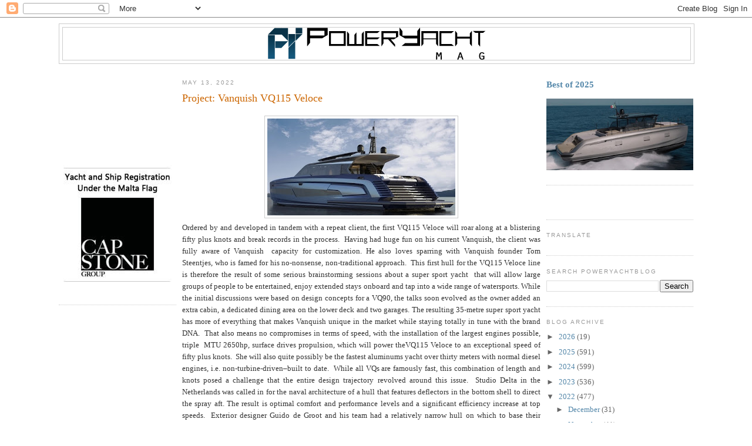

--- FILE ---
content_type: text/html; charset=UTF-8
request_url: https://www.poweryachtblog.com/2022/05/project-vanquish-vq115-veloce.html
body_size: 22411
content:
<!DOCTYPE html>
<html dir='ltr' xmlns='http://www.w3.org/1999/xhtml' xmlns:b='http://www.google.com/2005/gml/b' xmlns:data='http://www.google.com/2005/gml/data' xmlns:expr='http://www.google.com/2005/gml/expr'>
<head>
<link href='https://www.blogger.com/static/v1/widgets/2944754296-widget_css_bundle.css' rel='stylesheet' type='text/css'/>
<meta content='text/html; charset=UTF-8' http-equiv='Content-Type'/>
<meta content='blogger' name='generator'/>
<link href='https://www.poweryachtblog.com/favicon.ico' rel='icon' type='image/x-icon'/>
<link href='https://www.poweryachtblog.com/2022/05/project-vanquish-vq115-veloce.html' rel='canonical'/>
<link rel="alternate" type="application/atom+xml" title="PowerYacht Mag Global Informative Motor Yacht Page - Atom" href="https://www.poweryachtblog.com/feeds/posts/default" />
<link rel="alternate" type="application/rss+xml" title="PowerYacht Mag Global Informative Motor Yacht Page - RSS" href="https://www.poweryachtblog.com/feeds/posts/default?alt=rss" />
<link rel="service.post" type="application/atom+xml" title="PowerYacht Mag Global Informative Motor Yacht Page - Atom" href="https://www.blogger.com/feeds/5107347295488607982/posts/default" />

<link rel="alternate" type="application/atom+xml" title="PowerYacht Mag Global Informative Motor Yacht Page - Atom" href="https://www.poweryachtblog.com/feeds/193490261798033467/comments/default" />
<!--Can't find substitution for tag [blog.ieCssRetrofitLinks]-->
<link href='https://blogger.googleusercontent.com/img/b/R29vZ2xl/AVvXsEgCagOa5qYFP4M1RS8LTomU_bWNFlYZuMHqlqUicXkCwlb5daEH4ilmQ2hMCmDAuIvAxyP9fcGwvMj2ErWRH_XZZaeV_eEdFGqftchqXySn-quS9NlW6grm62bWbdz35AaG51C0X9yI0zVsNDpfszQzNGLDSrbNHGYztFLiyCfncYSVj4xSHlOAeL6W/s320/proVanquishVQ115Veloce.jpg' rel='image_src'/>
<meta content='https://www.poweryachtblog.com/2022/05/project-vanquish-vq115-veloce.html' property='og:url'/>
<meta content='Project: Vanquish VQ115 Veloce' property='og:title'/>
<meta content='PowerYacht is a daily updated online mag for motor boats, cruisers and yachts with New Models, Project articles and more!' property='og:description'/>
<meta content='https://blogger.googleusercontent.com/img/b/R29vZ2xl/AVvXsEgCagOa5qYFP4M1RS8LTomU_bWNFlYZuMHqlqUicXkCwlb5daEH4ilmQ2hMCmDAuIvAxyP9fcGwvMj2ErWRH_XZZaeV_eEdFGqftchqXySn-quS9NlW6grm62bWbdz35AaG51C0X9yI0zVsNDpfszQzNGLDSrbNHGYztFLiyCfncYSVj4xSHlOAeL6W/w1200-h630-p-k-no-nu/proVanquishVQ115Veloce.jpg' property='og:image'/>
<title>PowerYacht Mag Global Informative Motor Yacht Page: Project: Vanquish VQ115 Veloce</title>
<style id='page-skin-1' type='text/css'><!--
/*
-----------------------------------------------
Blogger Template Style
Name:     Minima
Designer: Douglas Bowman
URL:      www.stopdesign.com
Date:     26 Feb 2004
Updated by: Blogger Team
----------------------------------------------- */
/* Variable definitions
====================
<Variable name="bgcolor" description="Page Background Color"
type="color" default="#fff">
<Variable name="textcolor" description="Text Color"
type="color" default="#333">
<Variable name="linkcolor" description="Link Color"
type="color" default="#58a">
<Variable name="pagetitlecolor" description="Blog Title Color"
type="color" default="#666">
<Variable name="descriptioncolor" description="Blog Description Color"
type="color" default="#999">
<Variable name="titlecolor" description="Post Title Color"
type="color" default="#c60">
<Variable name="bordercolor" description="Border Color"
type="color" default="#ccc">
<Variable name="sidebarcolor" description="Sidebar Title Color"
type="color" default="#999">
<Variable name="sidebartextcolor" description="Sidebar Text Color"
type="color" default="#666">
<Variable name="visitedlinkcolor" description="Visited Link Color"
type="color" default="#999">
<Variable name="bodyfont" description="Text Font"
type="font" default="normal normal 100% Georgia, Serif">
<Variable name="headerfont" description="Sidebar Title Font"
type="font"
default="normal normal 78% 'Trebuchet MS',Trebuchet,Arial,Verdana,Sans-serif">
<Variable name="pagetitlefont" description="Blog Title Font"
type="font"
default="normal normal 200% Georgia, Serif">
<Variable name="descriptionfont" description="Blog Description Font"
type="font"
default="normal normal 78% 'Trebuchet MS', Trebuchet, Arial, Verdana, Sans-serif">
<Variable name="postfooterfont" description="Post Footer Font"
type="font"
default="normal normal 78% 'Trebuchet MS', Trebuchet, Arial, Verdana, Sans-serif">
<Variable name="startSide" description="Side where text starts in blog language"
type="automatic" default="left">
<Variable name="endSide" description="Side where text ends in blog language"
type="automatic" default="right">
*/
/* Use this with templates/template-twocol.html */
body {
background:#ffffff;
margin:0;
color:#333333;
font:x-small Georgia Serif;
font-size/* */:/**/small;
font-size: /**/small;
text-align: center;
}
a:link {
color:#5588aa;
text-decoration:none;
}
a:visited {
color:#999999;
text-decoration:none;
}
a:hover {
color:#cc6600;
text-decoration:underline;
}
a img {
border-width:0;
}
/* Header
-----------------------------------------------
*/
#header-wrapper {
width:1080px;
margin:0 auto 10px;
border:1px solid #cccccc;
}
#header-inner {
background-position: center;
margin-left: auto;
margin-right: auto;
}
#header {
margin: 5px;
border: 1px solid #cccccc;
text-align: center;
color:#666666;
}
#header h1 {
margin:5px 5px 0;
padding:15px 20px .25em;
line-height:1.2em;
text-transform:uppercase;
letter-spacing:.2em;
font: normal normal 200% Georgia, Serif;
}
#header a {
color:#666666;
text-decoration:none;
}
#header a:hover {
color:#666666;
}
#header .description {
margin:0 5px 5px;
padding:0 20px 15px;
max-width:700px;
text-transform:uppercase;
letter-spacing:.2em;
line-height: 1.4em;
font: normal bold 86% 'Trebuchet MS', Trebuchet, Arial, Verdana, Sans-serif;
color: #666666;
}
#header img {
margin-left: auto;
margin-right: auto;
}
/* Outer-Wrapper
----------------------------------------------- */
#outer-wrapper {
width: 1080px;
margin:0 auto;
padding:10px;
text-align:left;
font: normal normal 100% Georgia, Serif;
}
#main-wrapper {
width: 610px;
margin-left:10px;
float: left;
word-wrap: break-word; /* fix for long text breaking sidebar float in IE */
overflow: hidden;     /* fix for long non-text content breaking IE sidebar float */
}
#sidebar-wrapper {
width: 250px;
float: right;
word-wrap: break-word; /* fix for long text breaking sidebar float in IE */
overflow: hidden;      /* fix for long non-text content breaking IE sidebar float */
}
#left-sidebar-wrapper {
width: 200px;
float: left;
word-wrap: break-word; /* fix for long text breaking sidebar float in IE */
overflow: hidden; /* fix for long non-text content breaking IE sidebar float */
}
/* Headings
----------------------------------------------- */
h2 {
margin:1.5em 0 .75em;
font:normal normal 78% 'Trebuchet MS',Trebuchet,Arial,Verdana,Sans-serif;
line-height: 1.4em;
text-transform:uppercase;
letter-spacing:.2em;
color:#999999;
}
/* Posts
-----------------------------------------------
*/
h2.date-header {
margin:1.5em 0 .5em;
}
.post {
margin:.5em 0 1.5em;
border-bottom:1px dotted #cccccc;
padding-bottom:1.5em;
}
.post h3 {
margin:.25em 0 0;
padding:0 0 4px;
font-size:140%;
font-weight:normal;
line-height:1.4em;
color:#cc6600;
}
.post h3 a, .post h3 a:visited, .post h3 strong {
display:block;
text-decoration:none;
color:#cc6600;
font-weight:normal;
}
.post h3 strong, .post h3 a:hover {
color:#333333;
}
.post-body {
margin:0 0 .75em;
line-height:1.6em;
}
.post-body blockquote {
line-height:1.3em;
}
.post-footer {
margin: .75em 0;
color:#999999;
text-transform:uppercase;
letter-spacing:.1em;
font: normal normal 78% 'Trebuchet MS', Trebuchet, Arial, Verdana, Sans-serif;
line-height: 1.4em;
}
.comment-link {
margin-left:.6em;
}
.post img {
padding:4px;
border:1px solid #cccccc;
}
.post blockquote {
margin:1em 20px;
}
.post blockquote p {
margin:.75em 0;
}
/* Comments
----------------------------------------------- */
#comments h4 {
margin:1em 0;
font-weight: bold;
line-height: 1.4em;
text-transform:uppercase;
letter-spacing:.2em;
color: #999999;
}
#comments-block {
margin:1em 0 1.5em;
line-height:1.6em;
}
#comments-block .comment-author {
margin:.5em 0;
}
#comments-block .comment-body {
margin:.25em 0 0;
}
#comments-block .comment-footer {
margin:-.25em 0 2em;
line-height: 1.4em;
text-transform:uppercase;
letter-spacing:.1em;
}
#comments-block .comment-body p {
margin:0 0 .75em;
}
.deleted-comment {
font-style:italic;
color:gray;
}
#blog-pager-newer-link {
float: left;
}
#blog-pager-older-link {
float: right;
}
#blog-pager {
text-align: center;
}
.feed-links {
clear: both;
line-height: 2.5em;
}
/* Sidebar Content
----------------------------------------------- */
.sidebar {
color: #666666;
line-height: 1.5em;
}
.sidebar ul {
list-style:none;
margin:0 0 0;
padding:0 0 0;
}
.sidebar li {
margin:0;
padding-top:0;
padding-right:0;
padding-bottom:.25em;
padding-left:15px;
text-indent:-15px;
line-height:1.5em;
}
.sidebar .widget, .main .widget {
border-bottom:1px dotted #cccccc;
margin:0 0 1.5em;
padding:0 0 1.5em;
}
.main .Blog {
border-bottom-width: 0;
}
/* Profile
----------------------------------------------- */
.profile-img {
float: left;
margin-top: 0;
margin-right: 5px;
margin-bottom: 5px;
margin-left: 0;
padding: 4px;
border: 1px solid #cccccc;
}
.profile-data {
margin:0;
text-transform:uppercase;
letter-spacing:.1em;
font: normal normal 78% 'Trebuchet MS', Trebuchet, Arial, Verdana, Sans-serif;
color: #999999;
font-weight: bold;
line-height: 1.6em;
}
.profile-datablock {
margin:.5em 0 .5em;
}
.profile-textblock {
margin: 0.5em 0;
line-height: 1.6em;
}
.profile-link {
font: normal normal 78% 'Trebuchet MS', Trebuchet, Arial, Verdana, Sans-serif;
text-transform: uppercase;
letter-spacing: .1em;
}
/* Footer
----------------------------------------------- */
#footer {
width:1080px;
clear:both;
margin:0 auto;
padding-top:15px;
line-height: 1.6em;
text-transform:uppercase;
letter-spacing:.1em;
text-align: center;
}
<div id='left-sidebar-wrapper'>
<b:section class='sidebar' id='sidebar-two' preferred='yes'>
</b:section>
</div>

--></style>
<link href='https://www.blogger.com/dyn-css/authorization.css?targetBlogID=5107347295488607982&amp;zx=1e065f24-0f91-469d-b994-d74be0ddd234' media='none' onload='if(media!=&#39;all&#39;)media=&#39;all&#39;' rel='stylesheet'/><noscript><link href='https://www.blogger.com/dyn-css/authorization.css?targetBlogID=5107347295488607982&amp;zx=1e065f24-0f91-469d-b994-d74be0ddd234' rel='stylesheet'/></noscript>
<meta name='google-adsense-platform-account' content='ca-host-pub-1556223355139109'/>
<meta name='google-adsense-platform-domain' content='blogspot.com'/>

<!-- data-ad-client=ca-pub-2396309891328251 -->

</head>
<body>
<div class='navbar section' id='navbar'><div class='widget Navbar' data-version='1' id='Navbar1'><script type="text/javascript">
    function setAttributeOnload(object, attribute, val) {
      if(window.addEventListener) {
        window.addEventListener('load',
          function(){ object[attribute] = val; }, false);
      } else {
        window.attachEvent('onload', function(){ object[attribute] = val; });
      }
    }
  </script>
<div id="navbar-iframe-container"></div>
<script type="text/javascript" src="https://apis.google.com/js/platform.js"></script>
<script type="text/javascript">
      gapi.load("gapi.iframes:gapi.iframes.style.bubble", function() {
        if (gapi.iframes && gapi.iframes.getContext) {
          gapi.iframes.getContext().openChild({
              url: 'https://www.blogger.com/navbar/5107347295488607982?po\x3d193490261798033467\x26origin\x3dhttps://www.poweryachtblog.com',
              where: document.getElementById("navbar-iframe-container"),
              id: "navbar-iframe"
          });
        }
      });
    </script><script type="text/javascript">
(function() {
var script = document.createElement('script');
script.type = 'text/javascript';
script.src = '//pagead2.googlesyndication.com/pagead/js/google_top_exp.js';
var head = document.getElementsByTagName('head')[0];
if (head) {
head.appendChild(script);
}})();
</script>
</div></div>
<div id='outer-wrapper'><div id='wrap2'>
<!-- skip links for text browsers -->
<span id='skiplinks' style='display:none;'>
<a href='#main'>skip to main </a> |
      <a href='#sidebar'>skip to sidebar</a>
</span>
<div id='header-wrapper'>
<div class='header section' id='header'><div class='widget Header' data-version='1' id='Header1'>
<div id='header-inner'>
<a href='https://www.poweryachtblog.com/' style='display: block'>
<img alt='PowerYacht Mag Global Informative Motor Yacht Page' height='55px; ' id='Header1_headerimg' src='https://blogger.googleusercontent.com/img/b/R29vZ2xl/AVvXsEg-Mv_3iW3C6WAQVyZGjJqU4jpZv1I2KCk8aoCWz8-EwNwL4HGJjUjpirVHmW_sDD3DfBNNrskjUv76C3Rf7FydZ93JM6-s97zd5vfmC_ArdPnJSUtZ0_5yRfEZwhVtR4Tsocpt4ztuA24/s1080/BlueMag.png' style='display: block' width='371px; '/>
</a>
</div>
</div></div>
</div>
<div id='content-wrapper'>
<div id='crosscol-wrapper' style='text-align:center'>
<div class='crosscol no-items section' id='crosscol'></div>
</div>
<div id='left-sidebar-wrapper'>
<div class='sidebar section' id='sidebar-two'><div class='widget HTML' data-version='1' id='HTML3'>
<div class='widget-content'>
<iframe width="200" height="150" src="https://www.youtube.com/embed/-3U87htS-_w" title="Absolute 40 Fly  -  For Sale" frameborder="0" allow="accelerometer; autoplay; clipboard-write; encrypted-media; gyroscope; picture-in-picture; web-share" referrerpolicy="strict-origin-when-cross-origin" allowfullscreen></iframe>
<a href="http://www.capstonegroup.com.mt/"/><img border="0" alt="Tax Corporate Services in Malta" width="200" src="https://s26.postimg.cc/7vd0qmqg9/Cap_Stone_Group.jpg" /></a>
</div>
<div class='clear'></div>
</div><div class='widget AdSense' data-version='1' id='AdSense1'>
<div class='widget-content'>
<script async src="https://pagead2.googlesyndication.com/pagead/js/adsbygoogle.js?client=ca-pub-2396309891328251&host=ca-host-pub-1556223355139109" crossorigin="anonymous"></script>
<!-- poweryacht_sidebar-two_AdSense1_1x1_as -->
<ins class="adsbygoogle"
     style="display:block"
     data-ad-client="ca-pub-2396309891328251"
     data-ad-host="ca-host-pub-1556223355139109"
     data-ad-slot="6558521216"
     data-ad-format="auto"
     data-full-width-responsive="true"></ins>
<script>
(adsbygoogle = window.adsbygoogle || []).push({});
</script>
<div class='clear'></div>
</div>
</div><div class='widget LinkList' data-version='1' id='LinkList1'>
<h2>Links</h2>
<div class='widget-content'>
<ul>
<li><a href='http://capstonegroup.com.mt/'>Capstone Group</a></li>
<li><a href='http://www.passionenautica.it/'>Italy Boating Forum</a></li>
<li><a href='https://poweryachtbrokerage.com/product-category/itama-specialized-refit/?product_view=list&fbclid=IwAR24cssBm9rKUxXzuCisF9MiCNXWJubPBZpfSAMY5B0TDMwUUi0FAms2M60'>Itama Refit</a></li>
<li><a href='https://www.p1offshore.com/'>Offshore Powerboat Racing</a></li>
<li><a href='http://poweryachtbrokerage.com/'>PowerYacht Brokerage</a></li>
<li><a href='https://www.facebook.com/PowerYacht/'>PowerYacht Facebook</a></li>
<li><a href='https://www.instagram.com/william.poweryacht/'>PowerYacht Instagram</a></li>
<li><a href='https://mt.linkedin.com/in/william-cassar-50b85075'>PowerYacht Linkedin</a></li>
<li><a href='https://www.teepublic.com/user/powertees'>PowerYacht Merchandising</a></li>
<li><a href='https://twitter.com/PowerYacht'>PowerYacht Twitter</a></li>
<li><a href='https://www.youtube.com/PowerYacht'>PowerYacht YouTube</a></li>
<li><a href='https://www.uim.sport/'>UIM</a></li>
<li><a href='https://forums.ybw.com/index.php'>UK Boating Forum</a></li>
<li><a href='http://www.thehulltruth.com/'>USA Boating Forum</a></li>
<li><a href='https://www.windfinder.com/'>Weather by Windfinder</a></li>
</ul>
<div class='clear'></div>
</div>
</div><div class='widget PopularPosts' data-version='1' id='PopularPosts1'>
<h2>Top Posts</h2>
<div class='widget-content popular-posts'>
<ul>
<li>
<div class='item-thumbnail-only'>
<div class='item-thumbnail'>
<a href='https://www.poweryachtblog.com/2025/12/tiara-yachts-ends-aground-near-port.html' target='_blank'>
<img alt='' border='0' src='https://blogger.googleusercontent.com/img/b/R29vZ2xl/AVvXsEgO0U-R7O6xaznLPhSCZ0G8S-V-Nc1cY5Quq5VulwYhaZe3DQ158v2axzfsfj_xmzFAG17jqv-dx9s9pD7cftsBiY3ncrEQYGJz4WsuoYnnVr_CQ9XMM5V3CCFenf1badEPntn69IOowWrVTzo_cc5oZktrVUDSn2BVPdqtDMs5nEBlbWBpKMbrsEwco4w/w72-h72-p-k-no-nu/on16DecCaptRetTiara56.jpg'/>
</a>
</div>
<div class='item-title'><a href='https://www.poweryachtblog.com/2025/12/tiara-yachts-ends-aground-near-port.html'>Tiara Yacht Ends Aground Near Port Salerno Florida</a></div>
</div>
<div style='clear: both;'></div>
</li>
<li>
<div class='item-thumbnail-only'>
<div class='item-thumbnail'>
<a href='https://www.poweryachtblog.com/2025/05/westport-new-web-site.html' target='_blank'>
<img alt='' border='0' src='https://blogger.googleusercontent.com/img/b/R29vZ2xl/AVvXsEjsYosUI5flpxWabzzi-8ySQvDNC1ON4mRDeUklSqHf_E5k0a2QL2S4DF_G2cy9cBYaUmxUTgzIyeavZi0hQaZA3CwG54R6xfxKu2oYHbfGn5qRrm_RuOI_ocfsbEJuEOC1FBKniW09Ocy3h0fU_Nwvhmxj1Y34aEvDCyZJhkZSBtWAyjIQw_vOStBcDJw/w72-h72-p-k-no-nu/webWestport.jpg'/>
</a>
</div>
<div class='item-title'><a href='https://www.poweryachtblog.com/2025/05/westport-new-web-site.html'>Westport Yachts New Web Site</a></div>
</div>
<div style='clear: both;'></div>
</li>
<li>
<div class='item-thumbnail-only'>
<div class='item-thumbnail'>
<a href='https://www.poweryachtblog.com/2025/05/project-duchy-45.html' target='_blank'>
<img alt='' border='0' src='https://blogger.googleusercontent.com/img/b/R29vZ2xl/AVvXsEh988jHTepchWAFuQ95l77NI_BU5pcURp7pW89h-rQ8cg0Msb8-Ee-QrM2aqQ8piyrSiuQJ5pKjo6gjL7lq0CKkYrs0I4eVRR1bmfpmIoR-bVF2K3CnDve2hxLGItCv7Bh84dD3Vh_7-yJ0pDdwm-g5zuH0tHy87byg95OruDknbC1wRncaTPtcyhqmoto/w72-h72-p-k-no-nu/proCockwellsDuchy45.jpg'/>
</a>
</div>
<div class='item-title'><a href='https://www.poweryachtblog.com/2025/05/project-duchy-45.html'>Project: Duchy 45</a></div>
</div>
<div style='clear: both;'></div>
</li>
<li>
<div class='item-thumbnail-only'>
<div class='item-thumbnail'>
<a href='https://www.poweryachtblog.com/2025/05/project-filippetti-flybridge-80.html' target='_blank'>
<img alt='' border='0' src='https://blogger.googleusercontent.com/img/b/R29vZ2xl/AVvXsEhdZhmkf1u_UkpLnsVb3m0XPn0yxd8MfFgV65hnSD4_6GScEn9Ma0MAjUkj7oTDB0Avu56ovT3a_jAO4qN8vDZZPyrSqf8vdNW_OPOasx5N96tEwXGlG80CZ-Pl8nR7yflz5n1peSES-T9MGItanpUu3exKDcQHATLPcLH4L1P7SlBCROZPexJkj8kPeto/w72-h72-p-k-no-nu/proFilippettiF80.jpg'/>
</a>
</div>
<div class='item-title'><a href='https://www.poweryachtblog.com/2025/05/project-filippetti-flybridge-80.html'>Project: Filippetti Flybridge 80</a></div>
</div>
<div style='clear: both;'></div>
</li>
<li>
<div class='item-thumbnail-only'>
<div class='item-thumbnail'>
<a href='https://www.poweryachtblog.com/2025/09/fleming-yacht-ends-aground-in-palm-city.html' target='_blank'>
<img alt='' border='0' src='https://blogger.googleusercontent.com/img/b/R29vZ2xl/AVvXsEjJO5GiIK3-i0ML372j7mKJRrXpxI02dSVgBJs8bAamB87QFtlmmX-LREQx6YhaQlaH-Wabimk4ETlXjfWFCVRQdLKCct9yBYl3ZNl-fhdIh_jbES6bAae0BP2KmT7_6eBWzUc6Y2L9SWgMi6eeNROwC6LPjNZXI21-5R7JvBECYZvPL0t9Rw0ufrdS9Aw/w72-h72-p-k-no-nu/on25SeptCaptRetFlem65.jpg'/>
</a>
</div>
<div class='item-title'><a href='https://www.poweryachtblog.com/2025/09/fleming-yacht-ends-aground-in-palm-city.html'>Fleming Yacht Ends Aground in Palm City, Fort Lauderdale</a></div>
</div>
<div style='clear: both;'></div>
</li>
<li>
<div class='item-thumbnail-only'>
<div class='item-thumbnail'>
<a href='https://www.poweryachtblog.com/2024/11/flybridge-cruiser-saved-from-sinking-in.html' target='_blank'>
<img alt='' border='0' src='https://blogger.googleusercontent.com/img/b/R29vZ2xl/AVvXsEh22M4xkfa3ZH99WioZjAFh9azhgiRkdpg25EWoRDALFErlW7QtvC1hOhVmfBUKQ9leCB9PoIqE8ZDZsq_ujz6FRAYyklLJb05hwqeBJixZRoyYLiEtYIdWlmENjx2xUZDHK4XMhhuVoKRnbQXq26YY9jA_4vVsAJlQHYDWETXt5OKUUY3SvwG_G1JnTik/w72-h72-p-k-no-nu/2024on15NovLanokaHarborSTCentNJMainship35.jpg'/>
</a>
</div>
<div class='item-title'><a href='https://www.poweryachtblog.com/2024/11/flybridge-cruiser-saved-from-sinking-in.html'>Flybridge Cruiser Saved from Sinking in Lacey Township New Jersey</a></div>
</div>
<div style='clear: both;'></div>
</li>
<li>
<div class='item-thumbnail-only'>
<div class='item-thumbnail'>
<a href='https://www.poweryachtblog.com/2025/12/captain-grounds-to-save-sportfish-yacht.html' target='_blank'>
<img alt='' border='0' src='https://blogger.googleusercontent.com/img/b/R29vZ2xl/AVvXsEgiihOwsRRi61F4F2lQNxc64aWjwf1KAIlkU6txOIgSvH2Rqs7tw0RE-Saa-JB-zCMdBvb-ktCWgwn3uNewr_2lwSpqzCmmW6ZWiyGHVr7l-nX4LgOWEy3urf0Js6zcxMLsHTBqHED8-npIoz9uqLT-uOeNpODsUirDVxykgw9VZdIbT-IIk0PuxnEtbEc/w72-h72-p-k-no-nu/on29DecUSCoastGuardSouthEastStationLakeWorthBuddyDavi61.jpg'/>
</a>
</div>
<div class='item-title'><a href='https://www.poweryachtblog.com/2025/12/captain-grounds-to-save-sportfish-yacht.html'>Captain Grounds to Save Sportfish Yacht in Peanut Island, Florida</a></div>
</div>
<div style='clear: both;'></div>
</li>
<li>
<div class='item-thumbnail-only'>
<div class='item-thumbnail'>
<a href='https://www.poweryachtblog.com/2025/05/projects-fabbrica-italiana-motoscafi.html' target='_blank'>
<img alt='' border='0' src='https://blogger.googleusercontent.com/img/b/R29vZ2xl/AVvXsEiuur1TpW9hFWV7joTKzhCLxI4Fv0WVX8eHQYeR69imQ4bT9kX7giXt2ECjuJinigwC38_hQx56ama9sYykOcgxmfe5DeaHI7eYoshS33MIENty-E_BECTwMam_v2oZKKS410ybcPqei0isa_pbVgL_pYl58msj8ZYEqWR22yHy1-u3bNLe5THr8zuACCU/w72-h72-p-k-no-nu/proFIM560Contessa.jpg'/>
</a>
</div>
<div class='item-title'><a href='https://www.poweryachtblog.com/2025/05/projects-fabbrica-italiana-motoscafi.html'>Projects: Fabbrica Italiana Motoscafi 560 Contessa, Fabbrica Italiana Motoscafi 640 Contessa</a></div>
</div>
<div style='clear: both;'></div>
</li>
<li>
<div class='item-thumbnail-only'>
<div class='item-thumbnail'>
<a href='https://www.poweryachtblog.com/2025/05/tecnomar-lamborghini-yacht-partly-sinks.html' target='_blank'>
<img alt='' border='0' src='https://blogger.googleusercontent.com/img/b/R29vZ2xl/AVvXsEhW4ljomskLQMHJvxYpW39wCYCBdezBPNQ3Nb7ONVxPiraJ_WyzDu9-l3mmx5fIzZKV_ki3aRMdMkkgPn9ktGBZyCFRoM5KtOekZeCGsyZ3CP8KJs6NSPnJc3rlaS2B3D3cNrrm3VYAzTJXaI4-Hf5_cFWtMEtz8SmFt7gwiBxIq7FcSWkf4f_rrp4P8yk/w72-h72-p-k-no-nu/on3MayMiamiDadeTecnomarLamborghini.jpg'/>
</a>
</div>
<div class='item-title'><a href='https://www.poweryachtblog.com/2025/05/tecnomar-lamborghini-yacht-partly-sinks.html'>Tecnomar Lamborghini Yacht Partly Sinks Near Monument Island Miami</a></div>
</div>
<div style='clear: both;'></div>
</li>
<li>
<div class='item-thumbnail-only'>
<div class='item-thumbnail'>
<a href='https://www.poweryachtblog.com/2023/07/sea-ray-cruiser-saved-near-san-vito-lo.html' target='_blank'>
<img alt='' border='0' src='https://blogger.googleusercontent.com/img/b/R29vZ2xl/AVvXsEhktT6iagKLWwm6di0qtZ_LOq2P23FJFoSW7sohKzCV7m02EBEArCD3jjOyq3zVNInGRd8CAPhCw3By7vvHxJFhYEmpqtI9daBpUNHUtvOSU0JT_xlU5o5MVsv9e9WujGU9bsexq9h5XeTEeSbswWYtDFwwA3oDHkmG1TzYbMqdCKBM3yK34zAp3IF-Afk/w72-h72-p-k-no-nu/2023Jul30Trapani.jpeg'/>
</a>
</div>
<div class='item-title'><a href='https://www.poweryachtblog.com/2023/07/sea-ray-cruiser-saved-near-san-vito-lo.html'>Sea Ray Cruiser Saved Near San Vito lo Capo Sicily</a></div>
</div>
<div style='clear: both;'></div>
</li>
</ul>
<div class='clear'></div>
</div>
</div><div class='widget Stats' data-version='1' id='Stats1'>
<h2>PowerYachtBlog Views</h2>
<div class='widget-content'>
<div id='Stats1_content' style='display: none;'>
<script src='https://www.gstatic.com/charts/loader.js' type='text/javascript'></script>
<span id='Stats1_sparklinespan' style='display:inline-block; width:75px; height:30px'></span>
<span class='counter-wrapper text-counter-wrapper' id='Stats1_totalCount'>
</span>
<div class='clear'></div>
</div>
</div>
</div><div class='widget HTML' data-version='1' id='HTML2'>
<h2 class='title'>Awards</h2>
<div class='widget-content'>
<a href="http://blog.feedspot.com/yacht_blog/" title="Yacht Blog"><img src="https://blog-cdn.feedspot.com/wp-content/uploads/2016/11/Yacht-30-transparent_216px.png" /></a>
<div style="width:155px !important; background:#fff !important; font-family:Arial, sans-serif !important; color:#000 !important; border:1px solid #000 !important; padding:5px !important; font-size:10px !important; text-align:center !important"><a href='http://www.tripbase.com/d/awards/2011/categories/winners/boat.htm'><img src="https://lh3.googleusercontent.com/blogger_img_proxy/AEn0k_uHTn4yosQQIeCKHe2wFQ9drcZPAkCz2eVVueErXAy80yYcSt1We-BT4aJtTY1h9Xl-LSCIFeo0PWYRUlDnOy9m-IBpDSBCx-FFZIJol6bmUbkS0dI66TLZwLCxjwbF3JVB=s0-d" alt="tripbase awards badge"><br /><a style='color:0000ff !important;' href='http://www.tripbase.com'  target='_blank'>www.Tripbase.com</a></a></div>
<a href="http://www.tripbase.com/awards/boat/"><img border="0" alt="Tripbase Blog Awards 2009" src="https://lh3.googleusercontent.com/blogger_img_proxy/AEn0k_seXdIKjuTo796QGtfs12reov7mHwnPObWykA1WN75oSEve2kNh5Iw-4fxtzcZRkGJ0Bl74LwfF6xT4xLui43jY3s_nlp_KGW3y4a36iY9VDVseyhcEEw=s0-d"></a><br/><span style="font-size: 10px; font-family: sans-serif; display: block; text-align: center; width: 155px;"></span>
</div>
<div class='clear'></div>
</div><div class='widget TextList' data-version='1' id='TextList2'>
<h2>Book List</h2>
<div class='widget-content'>
<ul>
<li>* Leopard's Leap the journey of Robertson and Caine</li>
<li>*A Genius at His Trade C. Raymond Hunt and His Remarkable Boats</li>
<li>*Baglietto 1854 160 Years of Italian Boatbuilding</li>
<li>*Benetti</li>
<li>*Carlo the legend, Riva the myth</li>
<li>*Commanding The Waterways: The Story of Sea Ray</li>
<li>*Don Aronow The King of Thunderboat Row</li>
<li>*High Speed Small Craft</li>
<li>*Huckins: The Living Legacy</li>
<li>*Milestones In My Designs Renato Sonny Levi</li>
<li>*Mondomarine</li>
<li>*Progettare Per Vincere Fabio Buzzi</li>
<li>*Riva Aquarama</li>
<li>*Rybovich</li>
<li>*Success by Design: A Pictorial History of Sunseeker Through Design</li>
<li>*Tales from Thunderboat Row</li>
<li>*The Boatyard: How a Rollicking Bunch in Northeast Wisconsin Built the Finest Yachts in the World: a History of Palmer Johnson Yachts</li>
<li>*The Feadship Anthology</li>
<li>*The Feadship Story</li>
<li>*The Story of Nimbus</li>
<li>*Unsinkable The History of Boston Whaler</li>
<li>Azimut Yachts</li>
<li>British Offshore Powerboat Marathons</li>
<li>C W Burnard A Remarkable And Intriguing Career</li>
<li>Cantieri di Baia</li>
<li>Chasing the Cup My America's Cup Journey</li>
<li>Chris-Craft Boats</li>
<li>Dellapasqua 50 anni di un piccolo grande cantiere</li>
<li>Fairey Marine Boats, Raceboats Rivals and Revivals</li>
<li>Giovanni Zuccon</li>
<li>La Grande Sfida Norberto Ferretti Il numero uno dei sogni in mare</li>
<li>Luxury Toys Mega Yachts Espen Oeino</li>
<li>Magnum Marine</li>
<li>Mauro Micheli</li>
<li>Mister Lucky - Walt Walters, boat designer, fabricator, racer </li>
<li>Pacemakers from Port Hamble</li>
<li>Progettare il Futuro</li>
<li>Sonny Levi Work of a Master</li>
<li>Stile A Bordo Nei Modi Sanlorenzo</li>
<li>Sulla Cresta Dell'Onda</li>
<li>The Legend of Bertram</li>
<li>The Story of The America's Cup 1851-2021</li>
<li>Tommaso Spadolini</li>
<li>Tremlett A Man And His Boats</li>
</ul>
<div class='clear'></div>
</div>
</div><div class='widget ContactForm' data-version='1' id='ContactForm1'>
<h2 class='title'>Contact Form</h2>
<div class='contact-form-widget'>
<div class='form'>
<form name='contact-form'>
<p></p>
Name
<br/>
<input class='contact-form-name' id='ContactForm1_contact-form-name' name='name' size='30' type='text' value=''/>
<p></p>
Email
<span style='font-weight: bolder;'>*</span>
<br/>
<input class='contact-form-email' id='ContactForm1_contact-form-email' name='email' size='30' type='text' value=''/>
<p></p>
Message
<span style='font-weight: bolder;'>*</span>
<br/>
<textarea class='contact-form-email-message' cols='25' id='ContactForm1_contact-form-email-message' name='email-message' rows='5'></textarea>
<p></p>
<input class='contact-form-button contact-form-button-submit' id='ContactForm1_contact-form-submit' type='button' value='Send'/>
<p></p>
<div style='text-align: center; max-width: 222px; width: 100%'>
<p class='contact-form-error-message' id='ContactForm1_contact-form-error-message'></p>
<p class='contact-form-success-message' id='ContactForm1_contact-form-success-message'></p>
</div>
</form>
</div>
</div>
<div class='clear'></div>
</div><div class='widget Attribution' data-version='1' id='Attribution1'>
<div class='widget-content' style='text-align: center;'>
PowerYacht. Powered by <a href='https://www.blogger.com' target='_blank'>Blogger</a>.
</div>
<div class='clear'></div>
</div></div>
</div>
<div id='main-wrapper'>
<div class='main section' id='main'><div class='widget Blog' data-version='1' id='Blog1'>
<div class='blog-posts hfeed'>

          <div class="date-outer">
        
<h2 class='date-header'><span>May 13, 2022</span></h2>

          <div class="date-posts">
        
<div class='post-outer'>
<div class='post hentry'>
<a name='193490261798033467'></a>
<h3 class='post-title entry-title'>
Project: Vanquish VQ115 Veloce
</h3>
<div class='post-header'>
<div class='post-header-line-1'></div>
</div>
<div class='post-body entry-content' id='post-body-193490261798033467'>
<p></p><div class="separator" style="clear: both;"><div style="text-align: center;"><a href="https://blogger.googleusercontent.com/img/b/R29vZ2xl/AVvXsEgCagOa5qYFP4M1RS8LTomU_bWNFlYZuMHqlqUicXkCwlb5daEH4ilmQ2hMCmDAuIvAxyP9fcGwvMj2ErWRH_XZZaeV_eEdFGqftchqXySn-quS9NlW6grm62bWbdz35AaG51C0X9yI0zVsNDpfszQzNGLDSrbNHGYztFLiyCfncYSVj4xSHlOAeL6W/s541/proVanquishVQ115Veloce.jpg" style="margin-left: 1em; margin-right: 1em;"><img border="0" data-original-height="279" data-original-width="541" height="165" src="https://blogger.googleusercontent.com/img/b/R29vZ2xl/AVvXsEgCagOa5qYFP4M1RS8LTomU_bWNFlYZuMHqlqUicXkCwlb5daEH4ilmQ2hMCmDAuIvAxyP9fcGwvMj2ErWRH_XZZaeV_eEdFGqftchqXySn-quS9NlW6grm62bWbdz35AaG51C0X9yI0zVsNDpfszQzNGLDSrbNHGYztFLiyCfncYSVj4xSHlOAeL6W/s320/proVanquishVQ115Veloce.jpg" width="320" /></a></div><div style="text-align: justify;">Ordered by and developed in tandem with a repeat client, the first VQ115 Veloce will roar along at a blistering fifty plus knots and break records in the process.&nbsp; Having had huge fun on his current Vanquish, the client was fully aware of Vanquish&nbsp; capacity for customization. He also loves sparring with Vanquish founder Tom Steentjes, who is famed for his no-nonsense, non-traditional approach.&nbsp; This first hull for the VQ115 Veloce line is therefore the result of some serious brainstorming sessions about a super sport yacht&nbsp; that will allow large groups of people to be entertained, enjoy extended stays onboard and tap into a wide range of watersports. While the initial discussions were based on design concepts for a VQ90, the talks soon evolved as the owner added an extra cabin, a dedicated dining area on the lower deck and two garages. The resulting 35-metre super sport yacht has more of everything that makes Vanquish unique in the market while staying totally in tune with the brand DNA.&nbsp; That also means no compromises in terms of speed, with the installation of the largest engines possible, triple&nbsp; MTU 2650hp, surface drives propulsion, which will power theVQ115 Veloce to an exceptional speed of fifty plus knots.&nbsp; She will also quite possibly be the fastest aluminums yacht over thirty meters with normal diesel engines, i.e. non-turbine-driven&#8211;built to date.&nbsp; While all VQs are famously fast, this combination of length and knots posed a challenge that the entire design trajectory revolved around this issue.&nbsp; Studio Delta in the Netherlands was called in for the naval architecture of a hull that features deflectors in the bottom shell to direct the spray aft. The result is optimal comfort and performance levels and a significant efficiency increase at top speeds.&nbsp; Exterior designer Guido de Groot and his team had a relatively narrow hull on which to base their design. The engines will be placed in a trapezium shape with the middle engine forward.&nbsp; Two gyro stabilizers will enable the retention of another typical Vanquish characteristic, genuine comfort at all speeds on this smart synthesis of a race boat and luxury yacht. An impressive range of up to 600 nm will be possible when running on one or two engines, with an extra fuel tank available for cruising at lower speed.&nbsp; Despite the phenomenal propulsion package, lots of space remains aft for a large tender bay that will house a VQ16. This mighty craft will be launched by a dedicated tender system, while a multifunctional hydraulic platform will ensure easy access to and from the water via a passerelle and swimming ladder. Another tender in the form of a VQ11 water scooter will be housed in a second garage on the starboard side. This area will double as a leisure playground with a live bait tank, paddleboards, sea bobs and other toys. A hydraulic ladder will make diving a breeze.&nbsp; Outdoor entertainment is a major factor in all areas of the yacht; while this is the norm on every Vanquish, the theme is being literally and figuratively taken to new lengths on the VQ115. The expansive foredeck, for instance, has a large seating area for lounging and dining, plus the option to lift up the sun beds and create a salt water jacuzzi. There is a wealth of relaxation options on the aft deck too while the fly-sport-bridge has a dedicated sunbathing area as well as its own helm station.&nbsp; The flybridge has been superbly integrated with in a distinctive exterior profile, part of a pure design with clean lines and that sexy, elegant, instantly recognizable Vanquish look. Those sharing space on the water with this powerhouse will certainly be glad of the advance visual notice as the negative bowheads their way.&nbsp; The interior features a futuristic style to match the exterior design, with a casual groove, emblematic Vanquish details and 45-degree treatments. A smart layout makes optimum use of the enlargeds pace available. The main deck saloon will be fully tailored to the owner&#8217;s wishes with movable furniture to allow flexibility of occasion and time of day. Office space is included for when work calls, there is a neat pantry with its own cocktail bar, plus a day-head to keep the lower deck private. Stairs rise to the sport-flybridge above while the aft door opens fully to create a unified space with th eaft deck: matching floors will ensure continuity between the outdoor and indoor spaces.&nbsp; The lower deck features a more extensive galley and a U-shaped seating/dining area in a country kitchen style. Accommodations include a full-beam master suite, a VIP and a guest cabin, all with their own bathrooms. A dedicated media room includes a large television, a high-end sound system plu stwo Pullmans that bring the potential sleeping capacity to eight. There are also berths for four crew members.&nbsp; The Vanquish VQ115 Veloce is scheduled for delivery in the fall of 2022 direction the Hamptons.</div><div style="text-align: justify;"><b><a href="http://www.vanquish-yachts.com">www.vanquish-yachts.com</a></b></div></div><p></p>
<div style='clear: both;'></div>
</div>
<div class='post-footer'>
<div class='post-footer-line post-footer-line-1'><span class='post-author vcard'>
Posted by
<span class='fn'>PowerYacht</span>
</span>
<span class='post-timestamp'>
at
<a class='timestamp-link' href='https://www.poweryachtblog.com/2022/05/project-vanquish-vq115-veloce.html' rel='bookmark' title='permanent link'><abbr class='published' title='2022-05-13T10:00:00+02:00'>10:00</abbr></a>
</span>
<span class='post-comment-link'>
</span>
<span class='post-icons'>
<span class='item-action'>
<a href='https://www.blogger.com/email-post/5107347295488607982/193490261798033467' title='Email Post'>
<img alt="" class="icon-action" height="13" src="//img1.blogblog.com/img/icon18_email.gif" width="18">
</a>
</span>
<span class='item-control blog-admin pid-484409085'>
<a href='https://www.blogger.com/post-edit.g?blogID=5107347295488607982&postID=193490261798033467&from=pencil' title='Edit Post'>
<img alt='' class='icon-action' height='18' src='https://resources.blogblog.com/img/icon18_edit_allbkg.gif' width='18'/>
</a>
</span>
</span>
<span class='post-backlinks post-comment-link'>
</span>
</div>
<div class='post-footer-line post-footer-line-2'><span class='post-labels'>
Labels:
<a href='https://www.poweryachtblog.com/search/label/Project' rel='tag'>Project</a>,
<a href='https://www.poweryachtblog.com/search/label/Super%20Sport%20Yacht' rel='tag'>Super Sport Yacht</a>,
<a href='https://www.poweryachtblog.com/search/label/Vanquish' rel='tag'>Vanquish</a>
</span>
</div>
<div class='post-footer-line post-footer-line-3'><span class='reaction-buttons'>
</span>
</div>
</div>
</div>
<div class='comments' id='comments'>
<a name='comments'></a>
<h4>No comments:</h4>
<div id='Blog1_comments-block-wrapper'>
<dl class='avatar-comment-indent' id='comments-block'>
</dl>
</div>
<p class='comment-footer'>
<div class='comment-form'>
<a name='comment-form'></a>
<h4 id='comment-post-message'>Post a Comment</h4>
<p>
</p>
<a href='https://www.blogger.com/comment/frame/5107347295488607982?po=193490261798033467&hl=en&saa=85391&origin=https://www.poweryachtblog.com' id='comment-editor-src'></a>
<iframe allowtransparency='true' class='blogger-iframe-colorize blogger-comment-from-post' frameborder='0' height='410px' id='comment-editor' name='comment-editor' src='' width='100%'></iframe>
<script src='https://www.blogger.com/static/v1/jsbin/2830521187-comment_from_post_iframe.js' type='text/javascript'></script>
<script type='text/javascript'>
      BLOG_CMT_createIframe('https://www.blogger.com/rpc_relay.html');
    </script>
</div>
</p>
</div>
</div>
<div class='inline-ad'>
<script type="text/javascript">
    google_ad_client = "ca-pub-2396309891328251";
    google_ad_host = "ca-host-pub-1556223355139109";
    google_ad_host_channel = "L0007";
    google_ad_slot = "4981173618";
    google_ad_width = 468;
    google_ad_height = 15;
</script>
<!-- poweryacht_main_Blog1_468x15_0ads_al_s -->
<script type="text/javascript"
src="//pagead2.googlesyndication.com/pagead/show_ads.js">
</script>
</div>

        </div></div>
      
</div>
<div class='blog-pager' id='blog-pager'>
<span id='blog-pager-newer-link'>
<a class='blog-pager-newer-link' href='https://www.poweryachtblog.com/2022/05/out-news-super-yacht-burns-and-sinks.html' id='Blog1_blog-pager-newer-link' title='Newer Post'>Newer Post</a>
</span>
<span id='blog-pager-older-link'>
<a class='blog-pager-older-link' href='https://www.poweryachtblog.com/2022/05/out-news-abandoned-and-sunk-in-rosslyn.html' id='Blog1_blog-pager-older-link' title='Older Post'>Older Post</a>
</span>
<a class='home-link' href='https://www.poweryachtblog.com/'>Home</a>
</div>
<div class='clear'></div>
<div class='post-feeds'>
<div class='feed-links'>
Subscribe to:
<a class='feed-link' href='https://www.poweryachtblog.com/feeds/193490261798033467/comments/default' target='_blank' type='application/atom+xml'>Post Comments (Atom)</a>
</div>
</div>
</div></div>
</div>
<div id='sidebar-wrapper'>
<div class='sidebar section' id='sidebar'><div class='widget FeaturedPost' data-version='1' id='FeaturedPost1'>
<div class='post-summary'>
<h3><a href='https://www.poweryachtblog.com/2026/01/best-of-2025.html'>Best of 2025</a></h3>
<img class='image' src='https://blogger.googleusercontent.com/img/b/R29vZ2xl/AVvXsEiOQ6PM71KJj6vZGEHRtRbJFF9ZxcUdjyYKJvExcR6QrQMQYVYaTT-Lcs878U1wa5SRmkzMo7UfSJz15pKlQrveaiTma9WHK32BUT1pKfUR9s472lPeU5KdUiIDLh0Lhhim7LfL56UxEhLep7MN6ROw7A7Z_YNWYKTw953D7wwRc4RBDVO_vMM2-4m6iUc/s320/bo2025BlueGameBGF45.jpg'/>
</div>
<style type='text/css'>
    .image {
      width: 100%;
    }
  </style>
<div class='clear'></div>
</div><div class='widget HTML' data-version='1' id='HTML7'>
<div class='widget-content'>
<div id="fb-root"></div>
<script>(function(d, s, id) {
  var js, fjs = d.getElementsByTagName(s)[0];
  if (d.getElementById(id)) return;
  js = d.createElement(s); js.id = id;
  js.src = "//connect.facebook.net/en_US/all.js#xfbml=1";
  fjs.parentNode.insertBefore(js, fjs);
}(document, 'script', 'facebook-jssdk'));</script>
<div class="fb-like-box" data-href="http://www.facebook.com/poweryacht" data-width="250" data-height="200" data-show-faces="true" data-stream="false" data-header="true"></div>
</div>
<div class='clear'></div>
</div><div class='widget Translate' data-version='1' id='Translate1'>
<h2 class='title'>Translate</h2>
<div id='google_translate_element'></div>
<script>
    function googleTranslateElementInit() {
      new google.translate.TranslateElement({
        pageLanguage: 'en',
        autoDisplay: 'true',
        layout: google.translate.TranslateElement.InlineLayout.SIMPLE
      }, 'google_translate_element');
    }
  </script>
<script src='//translate.google.com/translate_a/element.js?cb=googleTranslateElementInit'></script>
<div class='clear'></div>
</div><div class='widget BlogSearch' data-version='1' id='BlogSearch1'>
<h2 class='title'>Search PowerYachtBlog</h2>
<div class='widget-content'>
<div id='BlogSearch1_form'>
<form action='https://www.poweryachtblog.com/search' class='gsc-search-box' target='_top'>
<table cellpadding='0' cellspacing='0' class='gsc-search-box'>
<tbody>
<tr>
<td class='gsc-input'>
<input autocomplete='off' class='gsc-input' name='q' size='10' title='search' type='text' value=''/>
</td>
<td class='gsc-search-button'>
<input class='gsc-search-button' title='search' type='submit' value='Search'/>
</td>
</tr>
</tbody>
</table>
</form>
</div>
</div>
<div class='clear'></div>
</div><div class='widget BlogArchive' data-version='1' id='BlogArchive1'>
<h2>Blog Archive</h2>
<div class='widget-content'>
<div id='ArchiveList'>
<div id='BlogArchive1_ArchiveList'>
<ul class='hierarchy'>
<li class='archivedate collapsed'>
<a class='toggle' href='javascript:void(0)'>
<span class='zippy'>

        &#9658;&#160;
      
</span>
</a>
<a class='post-count-link' href='https://www.poweryachtblog.com/2026/'>
2026
</a>
<span class='post-count' dir='ltr'>(19)</span>
<ul class='hierarchy'>
<li class='archivedate collapsed'>
<a class='toggle' href='javascript:void(0)'>
<span class='zippy'>

        &#9658;&#160;
      
</span>
</a>
<a class='post-count-link' href='https://www.poweryachtblog.com/2026/01/'>
January
</a>
<span class='post-count' dir='ltr'>(19)</span>
</li>
</ul>
</li>
</ul>
<ul class='hierarchy'>
<li class='archivedate collapsed'>
<a class='toggle' href='javascript:void(0)'>
<span class='zippy'>

        &#9658;&#160;
      
</span>
</a>
<a class='post-count-link' href='https://www.poweryachtblog.com/2025/'>
2025
</a>
<span class='post-count' dir='ltr'>(591)</span>
<ul class='hierarchy'>
<li class='archivedate collapsed'>
<a class='toggle' href='javascript:void(0)'>
<span class='zippy'>

        &#9658;&#160;
      
</span>
</a>
<a class='post-count-link' href='https://www.poweryachtblog.com/2025/12/'>
December
</a>
<span class='post-count' dir='ltr'>(39)</span>
</li>
</ul>
<ul class='hierarchy'>
<li class='archivedate collapsed'>
<a class='toggle' href='javascript:void(0)'>
<span class='zippy'>

        &#9658;&#160;
      
</span>
</a>
<a class='post-count-link' href='https://www.poweryachtblog.com/2025/11/'>
November
</a>
<span class='post-count' dir='ltr'>(40)</span>
</li>
</ul>
<ul class='hierarchy'>
<li class='archivedate collapsed'>
<a class='toggle' href='javascript:void(0)'>
<span class='zippy'>

        &#9658;&#160;
      
</span>
</a>
<a class='post-count-link' href='https://www.poweryachtblog.com/2025/10/'>
October
</a>
<span class='post-count' dir='ltr'>(52)</span>
</li>
</ul>
<ul class='hierarchy'>
<li class='archivedate collapsed'>
<a class='toggle' href='javascript:void(0)'>
<span class='zippy'>

        &#9658;&#160;
      
</span>
</a>
<a class='post-count-link' href='https://www.poweryachtblog.com/2025/09/'>
September
</a>
<span class='post-count' dir='ltr'>(55)</span>
</li>
</ul>
<ul class='hierarchy'>
<li class='archivedate collapsed'>
<a class='toggle' href='javascript:void(0)'>
<span class='zippy'>

        &#9658;&#160;
      
</span>
</a>
<a class='post-count-link' href='https://www.poweryachtblog.com/2025/08/'>
August
</a>
<span class='post-count' dir='ltr'>(58)</span>
</li>
</ul>
<ul class='hierarchy'>
<li class='archivedate collapsed'>
<a class='toggle' href='javascript:void(0)'>
<span class='zippy'>

        &#9658;&#160;
      
</span>
</a>
<a class='post-count-link' href='https://www.poweryachtblog.com/2025/07/'>
July
</a>
<span class='post-count' dir='ltr'>(64)</span>
</li>
</ul>
<ul class='hierarchy'>
<li class='archivedate collapsed'>
<a class='toggle' href='javascript:void(0)'>
<span class='zippy'>

        &#9658;&#160;
      
</span>
</a>
<a class='post-count-link' href='https://www.poweryachtblog.com/2025/06/'>
June
</a>
<span class='post-count' dir='ltr'>(60)</span>
</li>
</ul>
<ul class='hierarchy'>
<li class='archivedate collapsed'>
<a class='toggle' href='javascript:void(0)'>
<span class='zippy'>

        &#9658;&#160;
      
</span>
</a>
<a class='post-count-link' href='https://www.poweryachtblog.com/2025/05/'>
May
</a>
<span class='post-count' dir='ltr'>(51)</span>
</li>
</ul>
<ul class='hierarchy'>
<li class='archivedate collapsed'>
<a class='toggle' href='javascript:void(0)'>
<span class='zippy'>

        &#9658;&#160;
      
</span>
</a>
<a class='post-count-link' href='https://www.poweryachtblog.com/2025/04/'>
April
</a>
<span class='post-count' dir='ltr'>(44)</span>
</li>
</ul>
<ul class='hierarchy'>
<li class='archivedate collapsed'>
<a class='toggle' href='javascript:void(0)'>
<span class='zippy'>

        &#9658;&#160;
      
</span>
</a>
<a class='post-count-link' href='https://www.poweryachtblog.com/2025/03/'>
March
</a>
<span class='post-count' dir='ltr'>(39)</span>
</li>
</ul>
<ul class='hierarchy'>
<li class='archivedate collapsed'>
<a class='toggle' href='javascript:void(0)'>
<span class='zippy'>

        &#9658;&#160;
      
</span>
</a>
<a class='post-count-link' href='https://www.poweryachtblog.com/2025/02/'>
February
</a>
<span class='post-count' dir='ltr'>(45)</span>
</li>
</ul>
<ul class='hierarchy'>
<li class='archivedate collapsed'>
<a class='toggle' href='javascript:void(0)'>
<span class='zippy'>

        &#9658;&#160;
      
</span>
</a>
<a class='post-count-link' href='https://www.poweryachtblog.com/2025/01/'>
January
</a>
<span class='post-count' dir='ltr'>(44)</span>
</li>
</ul>
</li>
</ul>
<ul class='hierarchy'>
<li class='archivedate collapsed'>
<a class='toggle' href='javascript:void(0)'>
<span class='zippy'>

        &#9658;&#160;
      
</span>
</a>
<a class='post-count-link' href='https://www.poweryachtblog.com/2024/'>
2024
</a>
<span class='post-count' dir='ltr'>(599)</span>
<ul class='hierarchy'>
<li class='archivedate collapsed'>
<a class='toggle' href='javascript:void(0)'>
<span class='zippy'>

        &#9658;&#160;
      
</span>
</a>
<a class='post-count-link' href='https://www.poweryachtblog.com/2024/12/'>
December
</a>
<span class='post-count' dir='ltr'>(39)</span>
</li>
</ul>
<ul class='hierarchy'>
<li class='archivedate collapsed'>
<a class='toggle' href='javascript:void(0)'>
<span class='zippy'>

        &#9658;&#160;
      
</span>
</a>
<a class='post-count-link' href='https://www.poweryachtblog.com/2024/11/'>
November
</a>
<span class='post-count' dir='ltr'>(37)</span>
</li>
</ul>
<ul class='hierarchy'>
<li class='archivedate collapsed'>
<a class='toggle' href='javascript:void(0)'>
<span class='zippy'>

        &#9658;&#160;
      
</span>
</a>
<a class='post-count-link' href='https://www.poweryachtblog.com/2024/10/'>
October
</a>
<span class='post-count' dir='ltr'>(44)</span>
</li>
</ul>
<ul class='hierarchy'>
<li class='archivedate collapsed'>
<a class='toggle' href='javascript:void(0)'>
<span class='zippy'>

        &#9658;&#160;
      
</span>
</a>
<a class='post-count-link' href='https://www.poweryachtblog.com/2024/09/'>
September
</a>
<span class='post-count' dir='ltr'>(49)</span>
</li>
</ul>
<ul class='hierarchy'>
<li class='archivedate collapsed'>
<a class='toggle' href='javascript:void(0)'>
<span class='zippy'>

        &#9658;&#160;
      
</span>
</a>
<a class='post-count-link' href='https://www.poweryachtblog.com/2024/08/'>
August
</a>
<span class='post-count' dir='ltr'>(79)</span>
</li>
</ul>
<ul class='hierarchy'>
<li class='archivedate collapsed'>
<a class='toggle' href='javascript:void(0)'>
<span class='zippy'>

        &#9658;&#160;
      
</span>
</a>
<a class='post-count-link' href='https://www.poweryachtblog.com/2024/07/'>
July
</a>
<span class='post-count' dir='ltr'>(68)</span>
</li>
</ul>
<ul class='hierarchy'>
<li class='archivedate collapsed'>
<a class='toggle' href='javascript:void(0)'>
<span class='zippy'>

        &#9658;&#160;
      
</span>
</a>
<a class='post-count-link' href='https://www.poweryachtblog.com/2024/06/'>
June
</a>
<span class='post-count' dir='ltr'>(61)</span>
</li>
</ul>
<ul class='hierarchy'>
<li class='archivedate collapsed'>
<a class='toggle' href='javascript:void(0)'>
<span class='zippy'>

        &#9658;&#160;
      
</span>
</a>
<a class='post-count-link' href='https://www.poweryachtblog.com/2024/05/'>
May
</a>
<span class='post-count' dir='ltr'>(47)</span>
</li>
</ul>
<ul class='hierarchy'>
<li class='archivedate collapsed'>
<a class='toggle' href='javascript:void(0)'>
<span class='zippy'>

        &#9658;&#160;
      
</span>
</a>
<a class='post-count-link' href='https://www.poweryachtblog.com/2024/04/'>
April
</a>
<span class='post-count' dir='ltr'>(52)</span>
</li>
</ul>
<ul class='hierarchy'>
<li class='archivedate collapsed'>
<a class='toggle' href='javascript:void(0)'>
<span class='zippy'>

        &#9658;&#160;
      
</span>
</a>
<a class='post-count-link' href='https://www.poweryachtblog.com/2024/03/'>
March
</a>
<span class='post-count' dir='ltr'>(42)</span>
</li>
</ul>
<ul class='hierarchy'>
<li class='archivedate collapsed'>
<a class='toggle' href='javascript:void(0)'>
<span class='zippy'>

        &#9658;&#160;
      
</span>
</a>
<a class='post-count-link' href='https://www.poweryachtblog.com/2024/02/'>
February
</a>
<span class='post-count' dir='ltr'>(38)</span>
</li>
</ul>
<ul class='hierarchy'>
<li class='archivedate collapsed'>
<a class='toggle' href='javascript:void(0)'>
<span class='zippy'>

        &#9658;&#160;
      
</span>
</a>
<a class='post-count-link' href='https://www.poweryachtblog.com/2024/01/'>
January
</a>
<span class='post-count' dir='ltr'>(43)</span>
</li>
</ul>
</li>
</ul>
<ul class='hierarchy'>
<li class='archivedate collapsed'>
<a class='toggle' href='javascript:void(0)'>
<span class='zippy'>

        &#9658;&#160;
      
</span>
</a>
<a class='post-count-link' href='https://www.poweryachtblog.com/2023/'>
2023
</a>
<span class='post-count' dir='ltr'>(536)</span>
<ul class='hierarchy'>
<li class='archivedate collapsed'>
<a class='toggle' href='javascript:void(0)'>
<span class='zippy'>

        &#9658;&#160;
      
</span>
</a>
<a class='post-count-link' href='https://www.poweryachtblog.com/2023/12/'>
December
</a>
<span class='post-count' dir='ltr'>(40)</span>
</li>
</ul>
<ul class='hierarchy'>
<li class='archivedate collapsed'>
<a class='toggle' href='javascript:void(0)'>
<span class='zippy'>

        &#9658;&#160;
      
</span>
</a>
<a class='post-count-link' href='https://www.poweryachtblog.com/2023/11/'>
November
</a>
<span class='post-count' dir='ltr'>(39)</span>
</li>
</ul>
<ul class='hierarchy'>
<li class='archivedate collapsed'>
<a class='toggle' href='javascript:void(0)'>
<span class='zippy'>

        &#9658;&#160;
      
</span>
</a>
<a class='post-count-link' href='https://www.poweryachtblog.com/2023/10/'>
October
</a>
<span class='post-count' dir='ltr'>(51)</span>
</li>
</ul>
<ul class='hierarchy'>
<li class='archivedate collapsed'>
<a class='toggle' href='javascript:void(0)'>
<span class='zippy'>

        &#9658;&#160;
      
</span>
</a>
<a class='post-count-link' href='https://www.poweryachtblog.com/2023/09/'>
September
</a>
<span class='post-count' dir='ltr'>(40)</span>
</li>
</ul>
<ul class='hierarchy'>
<li class='archivedate collapsed'>
<a class='toggle' href='javascript:void(0)'>
<span class='zippy'>

        &#9658;&#160;
      
</span>
</a>
<a class='post-count-link' href='https://www.poweryachtblog.com/2023/08/'>
August
</a>
<span class='post-count' dir='ltr'>(60)</span>
</li>
</ul>
<ul class='hierarchy'>
<li class='archivedate collapsed'>
<a class='toggle' href='javascript:void(0)'>
<span class='zippy'>

        &#9658;&#160;
      
</span>
</a>
<a class='post-count-link' href='https://www.poweryachtblog.com/2023/07/'>
July
</a>
<span class='post-count' dir='ltr'>(61)</span>
</li>
</ul>
<ul class='hierarchy'>
<li class='archivedate collapsed'>
<a class='toggle' href='javascript:void(0)'>
<span class='zippy'>

        &#9658;&#160;
      
</span>
</a>
<a class='post-count-link' href='https://www.poweryachtblog.com/2023/06/'>
June
</a>
<span class='post-count' dir='ltr'>(52)</span>
</li>
</ul>
<ul class='hierarchy'>
<li class='archivedate collapsed'>
<a class='toggle' href='javascript:void(0)'>
<span class='zippy'>

        &#9658;&#160;
      
</span>
</a>
<a class='post-count-link' href='https://www.poweryachtblog.com/2023/05/'>
May
</a>
<span class='post-count' dir='ltr'>(44)</span>
</li>
</ul>
<ul class='hierarchy'>
<li class='archivedate collapsed'>
<a class='toggle' href='javascript:void(0)'>
<span class='zippy'>

        &#9658;&#160;
      
</span>
</a>
<a class='post-count-link' href='https://www.poweryachtblog.com/2023/04/'>
April
</a>
<span class='post-count' dir='ltr'>(39)</span>
</li>
</ul>
<ul class='hierarchy'>
<li class='archivedate collapsed'>
<a class='toggle' href='javascript:void(0)'>
<span class='zippy'>

        &#9658;&#160;
      
</span>
</a>
<a class='post-count-link' href='https://www.poweryachtblog.com/2023/03/'>
March
</a>
<span class='post-count' dir='ltr'>(40)</span>
</li>
</ul>
<ul class='hierarchy'>
<li class='archivedate collapsed'>
<a class='toggle' href='javascript:void(0)'>
<span class='zippy'>

        &#9658;&#160;
      
</span>
</a>
<a class='post-count-link' href='https://www.poweryachtblog.com/2023/02/'>
February
</a>
<span class='post-count' dir='ltr'>(35)</span>
</li>
</ul>
<ul class='hierarchy'>
<li class='archivedate collapsed'>
<a class='toggle' href='javascript:void(0)'>
<span class='zippy'>

        &#9658;&#160;
      
</span>
</a>
<a class='post-count-link' href='https://www.poweryachtblog.com/2023/01/'>
January
</a>
<span class='post-count' dir='ltr'>(35)</span>
</li>
</ul>
</li>
</ul>
<ul class='hierarchy'>
<li class='archivedate expanded'>
<a class='toggle' href='javascript:void(0)'>
<span class='zippy toggle-open'>

        &#9660;&#160;
      
</span>
</a>
<a class='post-count-link' href='https://www.poweryachtblog.com/2022/'>
2022
</a>
<span class='post-count' dir='ltr'>(477)</span>
<ul class='hierarchy'>
<li class='archivedate collapsed'>
<a class='toggle' href='javascript:void(0)'>
<span class='zippy'>

        &#9658;&#160;
      
</span>
</a>
<a class='post-count-link' href='https://www.poweryachtblog.com/2022/12/'>
December
</a>
<span class='post-count' dir='ltr'>(31)</span>
</li>
</ul>
<ul class='hierarchy'>
<li class='archivedate collapsed'>
<a class='toggle' href='javascript:void(0)'>
<span class='zippy'>

        &#9658;&#160;
      
</span>
</a>
<a class='post-count-link' href='https://www.poweryachtblog.com/2022/11/'>
November
</a>
<span class='post-count' dir='ltr'>(41)</span>
</li>
</ul>
<ul class='hierarchy'>
<li class='archivedate collapsed'>
<a class='toggle' href='javascript:void(0)'>
<span class='zippy'>

        &#9658;&#160;
      
</span>
</a>
<a class='post-count-link' href='https://www.poweryachtblog.com/2022/10/'>
October
</a>
<span class='post-count' dir='ltr'>(39)</span>
</li>
</ul>
<ul class='hierarchy'>
<li class='archivedate collapsed'>
<a class='toggle' href='javascript:void(0)'>
<span class='zippy'>

        &#9658;&#160;
      
</span>
</a>
<a class='post-count-link' href='https://www.poweryachtblog.com/2022/09/'>
September
</a>
<span class='post-count' dir='ltr'>(45)</span>
</li>
</ul>
<ul class='hierarchy'>
<li class='archivedate collapsed'>
<a class='toggle' href='javascript:void(0)'>
<span class='zippy'>

        &#9658;&#160;
      
</span>
</a>
<a class='post-count-link' href='https://www.poweryachtblog.com/2022/08/'>
August
</a>
<span class='post-count' dir='ltr'>(56)</span>
</li>
</ul>
<ul class='hierarchy'>
<li class='archivedate collapsed'>
<a class='toggle' href='javascript:void(0)'>
<span class='zippy'>

        &#9658;&#160;
      
</span>
</a>
<a class='post-count-link' href='https://www.poweryachtblog.com/2022/07/'>
July
</a>
<span class='post-count' dir='ltr'>(66)</span>
</li>
</ul>
<ul class='hierarchy'>
<li class='archivedate collapsed'>
<a class='toggle' href='javascript:void(0)'>
<span class='zippy'>

        &#9658;&#160;
      
</span>
</a>
<a class='post-count-link' href='https://www.poweryachtblog.com/2022/06/'>
June
</a>
<span class='post-count' dir='ltr'>(46)</span>
</li>
</ul>
<ul class='hierarchy'>
<li class='archivedate expanded'>
<a class='toggle' href='javascript:void(0)'>
<span class='zippy toggle-open'>

        &#9660;&#160;
      
</span>
</a>
<a class='post-count-link' href='https://www.poweryachtblog.com/2022/05/'>
May
</a>
<span class='post-count' dir='ltr'>(32)</span>
<ul class='posts'>
<li><a href='https://www.poweryachtblog.com/2022/05/sports-cruiser-goes-ablaze-in-taranto.html'>Sports Cruiser Goes Ablaze in Taranto Harbour Italy</a></li>
<li><a href='https://www.poweryachtblog.com/2022/06/out-news-super-yacht-stucks-in-pisa.html'>Super Yacht Stuck in Pisa Bridge</a></li>
<li><a href='https://www.poweryachtblog.com/2022/05/monthly-news-may-2022.html'>Monthly News - May 2022</a></li>
<li><a href='https://www.poweryachtblog.com/2022/06/out-news-sport-yacht-fire-in-syracuse.html'>Sport Yacht Fire in Syracuse Sicily</a></li>
<li><a href='https://www.poweryachtblog.com/2022/06/out-news-seneca-boat-fire-injures.html'>Seneca Boat Fire Injures Fifteen</a></li>
<li><a href='https://www.poweryachtblog.com/2022/05/new-model-bering-b145.html'>New Model: Bering B145</a></li>
<li><a href='https://www.poweryachtblog.com/2022/06/out-news-princess-lost-to-fire-in.html'>Princess Lost to Fire in Torquay</a></li>
<li><a href='https://www.poweryachtblog.com/2022/08/out-new-sea-ray-flybridge-cruiser-sinks.html'>Sea Ray Flybridge Cruiser Sinks in Santa Maria, Ca...</a></li>
<li><a href='https://www.poweryachtblog.com/2022/06/out-news-flybridge-cruiser-beaches-on.html'>Flybridge Cruiser Sand Beaches in Malta</a></li>
<li><a href='https://www.poweryachtblog.com/2022/05/project-van-der-valk-25-m-meteor.html'>Project: Van Der Valk 25 m Meteor</a></li>
<li><a href='https://www.poweryachtblog.com/2022/05/new-model-med-yacht-42.html'>New Model: Med Yacht 42</a></li>
<li><a href='https://www.poweryachtblog.com/2022/05/project-uniesse-exuma-htc6.html'>Project: Uniesse Exuma HTC6</a></li>
<li><a href='https://www.poweryachtblog.com/2022/05/new-model-benetti-48m-fb601.html'>New Launch: Benetti 48m FB601</a></li>
<li><a href='https://www.poweryachtblog.com/2022/05/classic-aft-cabin-cruiser-partly-sinks.html'>Classic Aft Cabin Cruiser Partly Sinks in Marsasca...</a></li>
<li><a href='https://www.poweryachtblog.com/2022/05/7-people-1-dog-saved-from-classic.html'>7 People 1 Dog Saved from Classic Hatteras Boat Fi...</a></li>
<li><a href='https://www.poweryachtblog.com/2022/05/project-princess-f65.html'>Project: Princess F65</a></li>
<li><a href='https://www.poweryachtblog.com/2022/05/new-model-pardo-gt52.html'>New Model: Pardo GT52</a></li>
<li><a href='https://www.poweryachtblog.com/2022/08/out-news-two-people-escape-boat-fire-in.html'>Two People Escape Boat Fire Near Moreton Island</a></li>
<li><a href='https://www.poweryachtblog.com/2022/05/project-ferretti-580.html'>Project: Ferretti 580</a></li>
<li><a href='https://www.poweryachtblog.com/2013/05/web-codecasa-new-web-site.html'>Codecasa New Web Site</a></li>
<li><a href='https://www.poweryachtblog.com/2022/05/out-news-super-yacht-burns-and-sinks.html'>Super Yacht Burns and Sinks Near Santa Maria di Leuca</a></li>
<li><a href='https://www.poweryachtblog.com/2022/05/project-vanquish-vq115-veloce.html'>Project: Vanquish VQ115 Veloce</a></li>
<li><a href='https://www.poweryachtblog.com/2022/05/out-news-abandoned-and-sunk-in-rosslyn.html'>Abandoned and Sunk in Rosslyn Bay</a></li>
<li><a href='https://www.poweryachtblog.com/2022/05/new-model-aicon-66-vivere.html'>New Model: Aicon 66 Vivere</a></li>
<li><a href='https://www.poweryachtblog.com/2022/05/project-patrone-100-inboard.html'>Project: Patrone 100 Inboard</a></li>
<li><a href='https://www.poweryachtblog.com/2022/05/out-news-benetti-super-yacht-saved-by.html'>Benetti Super Yacht Saved by US Coast Guard</a></li>
<li><a href='https://www.poweryachtblog.com/2022/05/new-model-sunseeker-100-yacht.html'>New Model: Sunseeker 100 Yacht</a></li>
<li><a href='https://www.poweryachtblog.com/2022/05/three-boats-destroyed-by-fire-in.html'>Three Boats Destroyed by Fire in Trapani Sicily</a></li>
<li><a href='https://www.poweryachtblog.com/2022/05/project-vittoria-veloce-32-rph.html'>Project: Vittoria Veloce 32 RPH</a></li>
<li><a href='https://www.poweryachtblog.com/2022/05/new-model-allure-38.html'>New Model: ltalyure 38</a></li>
<li><a href='https://www.poweryachtblog.com/2022/05/project-tiara-ex60.html'>Project: Tiara EX 60</a></li>
<li><a href='https://www.poweryachtblog.com/2022/05/blogger-new-launch-label.html'>New Launch Label</a></li>
</ul>
</li>
</ul>
<ul class='hierarchy'>
<li class='archivedate collapsed'>
<a class='toggle' href='javascript:void(0)'>
<span class='zippy'>

        &#9658;&#160;
      
</span>
</a>
<a class='post-count-link' href='https://www.poweryachtblog.com/2022/04/'>
April
</a>
<span class='post-count' dir='ltr'>(23)</span>
</li>
</ul>
<ul class='hierarchy'>
<li class='archivedate collapsed'>
<a class='toggle' href='javascript:void(0)'>
<span class='zippy'>

        &#9658;&#160;
      
</span>
</a>
<a class='post-count-link' href='https://www.poweryachtblog.com/2022/03/'>
March
</a>
<span class='post-count' dir='ltr'>(33)</span>
</li>
</ul>
<ul class='hierarchy'>
<li class='archivedate collapsed'>
<a class='toggle' href='javascript:void(0)'>
<span class='zippy'>

        &#9658;&#160;
      
</span>
</a>
<a class='post-count-link' href='https://www.poweryachtblog.com/2022/02/'>
February
</a>
<span class='post-count' dir='ltr'>(32)</span>
</li>
</ul>
<ul class='hierarchy'>
<li class='archivedate collapsed'>
<a class='toggle' href='javascript:void(0)'>
<span class='zippy'>

        &#9658;&#160;
      
</span>
</a>
<a class='post-count-link' href='https://www.poweryachtblog.com/2022/01/'>
January
</a>
<span class='post-count' dir='ltr'>(33)</span>
</li>
</ul>
</li>
</ul>
<ul class='hierarchy'>
<li class='archivedate collapsed'>
<a class='toggle' href='javascript:void(0)'>
<span class='zippy'>

        &#9658;&#160;
      
</span>
</a>
<a class='post-count-link' href='https://www.poweryachtblog.com/2021/'>
2021
</a>
<span class='post-count' dir='ltr'>(372)</span>
<ul class='hierarchy'>
<li class='archivedate collapsed'>
<a class='toggle' href='javascript:void(0)'>
<span class='zippy'>

        &#9658;&#160;
      
</span>
</a>
<a class='post-count-link' href='https://www.poweryachtblog.com/2021/12/'>
December
</a>
<span class='post-count' dir='ltr'>(33)</span>
</li>
</ul>
<ul class='hierarchy'>
<li class='archivedate collapsed'>
<a class='toggle' href='javascript:void(0)'>
<span class='zippy'>

        &#9658;&#160;
      
</span>
</a>
<a class='post-count-link' href='https://www.poweryachtblog.com/2021/11/'>
November
</a>
<span class='post-count' dir='ltr'>(34)</span>
</li>
</ul>
<ul class='hierarchy'>
<li class='archivedate collapsed'>
<a class='toggle' href='javascript:void(0)'>
<span class='zippy'>

        &#9658;&#160;
      
</span>
</a>
<a class='post-count-link' href='https://www.poweryachtblog.com/2021/10/'>
October
</a>
<span class='post-count' dir='ltr'>(35)</span>
</li>
</ul>
<ul class='hierarchy'>
<li class='archivedate collapsed'>
<a class='toggle' href='javascript:void(0)'>
<span class='zippy'>

        &#9658;&#160;
      
</span>
</a>
<a class='post-count-link' href='https://www.poweryachtblog.com/2021/09/'>
September
</a>
<span class='post-count' dir='ltr'>(39)</span>
</li>
</ul>
<ul class='hierarchy'>
<li class='archivedate collapsed'>
<a class='toggle' href='javascript:void(0)'>
<span class='zippy'>

        &#9658;&#160;
      
</span>
</a>
<a class='post-count-link' href='https://www.poweryachtblog.com/2021/08/'>
August
</a>
<span class='post-count' dir='ltr'>(49)</span>
</li>
</ul>
<ul class='hierarchy'>
<li class='archivedate collapsed'>
<a class='toggle' href='javascript:void(0)'>
<span class='zippy'>

        &#9658;&#160;
      
</span>
</a>
<a class='post-count-link' href='https://www.poweryachtblog.com/2021/07/'>
July
</a>
<span class='post-count' dir='ltr'>(41)</span>
</li>
</ul>
<ul class='hierarchy'>
<li class='archivedate collapsed'>
<a class='toggle' href='javascript:void(0)'>
<span class='zippy'>

        &#9658;&#160;
      
</span>
</a>
<a class='post-count-link' href='https://www.poweryachtblog.com/2021/06/'>
June
</a>
<span class='post-count' dir='ltr'>(27)</span>
</li>
</ul>
<ul class='hierarchy'>
<li class='archivedate collapsed'>
<a class='toggle' href='javascript:void(0)'>
<span class='zippy'>

        &#9658;&#160;
      
</span>
</a>
<a class='post-count-link' href='https://www.poweryachtblog.com/2021/05/'>
May
</a>
<span class='post-count' dir='ltr'>(27)</span>
</li>
</ul>
<ul class='hierarchy'>
<li class='archivedate collapsed'>
<a class='toggle' href='javascript:void(0)'>
<span class='zippy'>

        &#9658;&#160;
      
</span>
</a>
<a class='post-count-link' href='https://www.poweryachtblog.com/2021/04/'>
April
</a>
<span class='post-count' dir='ltr'>(23)</span>
</li>
</ul>
<ul class='hierarchy'>
<li class='archivedate collapsed'>
<a class='toggle' href='javascript:void(0)'>
<span class='zippy'>

        &#9658;&#160;
      
</span>
</a>
<a class='post-count-link' href='https://www.poweryachtblog.com/2021/03/'>
March
</a>
<span class='post-count' dir='ltr'>(21)</span>
</li>
</ul>
<ul class='hierarchy'>
<li class='archivedate collapsed'>
<a class='toggle' href='javascript:void(0)'>
<span class='zippy'>

        &#9658;&#160;
      
</span>
</a>
<a class='post-count-link' href='https://www.poweryachtblog.com/2021/02/'>
February
</a>
<span class='post-count' dir='ltr'>(23)</span>
</li>
</ul>
<ul class='hierarchy'>
<li class='archivedate collapsed'>
<a class='toggle' href='javascript:void(0)'>
<span class='zippy'>

        &#9658;&#160;
      
</span>
</a>
<a class='post-count-link' href='https://www.poweryachtblog.com/2021/01/'>
January
</a>
<span class='post-count' dir='ltr'>(20)</span>
</li>
</ul>
</li>
</ul>
<ul class='hierarchy'>
<li class='archivedate collapsed'>
<a class='toggle' href='javascript:void(0)'>
<span class='zippy'>

        &#9658;&#160;
      
</span>
</a>
<a class='post-count-link' href='https://www.poweryachtblog.com/2020/'>
2020
</a>
<span class='post-count' dir='ltr'>(379)</span>
<ul class='hierarchy'>
<li class='archivedate collapsed'>
<a class='toggle' href='javascript:void(0)'>
<span class='zippy'>

        &#9658;&#160;
      
</span>
</a>
<a class='post-count-link' href='https://www.poweryachtblog.com/2020/12/'>
December
</a>
<span class='post-count' dir='ltr'>(28)</span>
</li>
</ul>
<ul class='hierarchy'>
<li class='archivedate collapsed'>
<a class='toggle' href='javascript:void(0)'>
<span class='zippy'>

        &#9658;&#160;
      
</span>
</a>
<a class='post-count-link' href='https://www.poweryachtblog.com/2020/11/'>
November
</a>
<span class='post-count' dir='ltr'>(30)</span>
</li>
</ul>
<ul class='hierarchy'>
<li class='archivedate collapsed'>
<a class='toggle' href='javascript:void(0)'>
<span class='zippy'>

        &#9658;&#160;
      
</span>
</a>
<a class='post-count-link' href='https://www.poweryachtblog.com/2020/10/'>
October
</a>
<span class='post-count' dir='ltr'>(34)</span>
</li>
</ul>
<ul class='hierarchy'>
<li class='archivedate collapsed'>
<a class='toggle' href='javascript:void(0)'>
<span class='zippy'>

        &#9658;&#160;
      
</span>
</a>
<a class='post-count-link' href='https://www.poweryachtblog.com/2020/09/'>
September
</a>
<span class='post-count' dir='ltr'>(40)</span>
</li>
</ul>
<ul class='hierarchy'>
<li class='archivedate collapsed'>
<a class='toggle' href='javascript:void(0)'>
<span class='zippy'>

        &#9658;&#160;
      
</span>
</a>
<a class='post-count-link' href='https://www.poweryachtblog.com/2020/08/'>
August
</a>
<span class='post-count' dir='ltr'>(40)</span>
</li>
</ul>
<ul class='hierarchy'>
<li class='archivedate collapsed'>
<a class='toggle' href='javascript:void(0)'>
<span class='zippy'>

        &#9658;&#160;
      
</span>
</a>
<a class='post-count-link' href='https://www.poweryachtblog.com/2020/07/'>
July
</a>
<span class='post-count' dir='ltr'>(40)</span>
</li>
</ul>
<ul class='hierarchy'>
<li class='archivedate collapsed'>
<a class='toggle' href='javascript:void(0)'>
<span class='zippy'>

        &#9658;&#160;
      
</span>
</a>
<a class='post-count-link' href='https://www.poweryachtblog.com/2020/06/'>
June
</a>
<span class='post-count' dir='ltr'>(26)</span>
</li>
</ul>
<ul class='hierarchy'>
<li class='archivedate collapsed'>
<a class='toggle' href='javascript:void(0)'>
<span class='zippy'>

        &#9658;&#160;
      
</span>
</a>
<a class='post-count-link' href='https://www.poweryachtblog.com/2020/05/'>
May
</a>
<span class='post-count' dir='ltr'>(23)</span>
</li>
</ul>
<ul class='hierarchy'>
<li class='archivedate collapsed'>
<a class='toggle' href='javascript:void(0)'>
<span class='zippy'>

        &#9658;&#160;
      
</span>
</a>
<a class='post-count-link' href='https://www.poweryachtblog.com/2020/04/'>
April
</a>
<span class='post-count' dir='ltr'>(19)</span>
</li>
</ul>
<ul class='hierarchy'>
<li class='archivedate collapsed'>
<a class='toggle' href='javascript:void(0)'>
<span class='zippy'>

        &#9658;&#160;
      
</span>
</a>
<a class='post-count-link' href='https://www.poweryachtblog.com/2020/03/'>
March
</a>
<span class='post-count' dir='ltr'>(37)</span>
</li>
</ul>
<ul class='hierarchy'>
<li class='archivedate collapsed'>
<a class='toggle' href='javascript:void(0)'>
<span class='zippy'>

        &#9658;&#160;
      
</span>
</a>
<a class='post-count-link' href='https://www.poweryachtblog.com/2020/02/'>
February
</a>
<span class='post-count' dir='ltr'>(31)</span>
</li>
</ul>
<ul class='hierarchy'>
<li class='archivedate collapsed'>
<a class='toggle' href='javascript:void(0)'>
<span class='zippy'>

        &#9658;&#160;
      
</span>
</a>
<a class='post-count-link' href='https://www.poweryachtblog.com/2020/01/'>
January
</a>
<span class='post-count' dir='ltr'>(31)</span>
</li>
</ul>
</li>
</ul>
<ul class='hierarchy'>
<li class='archivedate collapsed'>
<a class='toggle' href='javascript:void(0)'>
<span class='zippy'>

        &#9658;&#160;
      
</span>
</a>
<a class='post-count-link' href='https://www.poweryachtblog.com/2019/'>
2019
</a>
<span class='post-count' dir='ltr'>(398)</span>
<ul class='hierarchy'>
<li class='archivedate collapsed'>
<a class='toggle' href='javascript:void(0)'>
<span class='zippy'>

        &#9658;&#160;
      
</span>
</a>
<a class='post-count-link' href='https://www.poweryachtblog.com/2019/12/'>
December
</a>
<span class='post-count' dir='ltr'>(32)</span>
</li>
</ul>
<ul class='hierarchy'>
<li class='archivedate collapsed'>
<a class='toggle' href='javascript:void(0)'>
<span class='zippy'>

        &#9658;&#160;
      
</span>
</a>
<a class='post-count-link' href='https://www.poweryachtblog.com/2019/11/'>
November
</a>
<span class='post-count' dir='ltr'>(35)</span>
</li>
</ul>
<ul class='hierarchy'>
<li class='archivedate collapsed'>
<a class='toggle' href='javascript:void(0)'>
<span class='zippy'>

        &#9658;&#160;
      
</span>
</a>
<a class='post-count-link' href='https://www.poweryachtblog.com/2019/10/'>
October
</a>
<span class='post-count' dir='ltr'>(31)</span>
</li>
</ul>
<ul class='hierarchy'>
<li class='archivedate collapsed'>
<a class='toggle' href='javascript:void(0)'>
<span class='zippy'>

        &#9658;&#160;
      
</span>
</a>
<a class='post-count-link' href='https://www.poweryachtblog.com/2019/09/'>
September
</a>
<span class='post-count' dir='ltr'>(38)</span>
</li>
</ul>
<ul class='hierarchy'>
<li class='archivedate collapsed'>
<a class='toggle' href='javascript:void(0)'>
<span class='zippy'>

        &#9658;&#160;
      
</span>
</a>
<a class='post-count-link' href='https://www.poweryachtblog.com/2019/08/'>
August
</a>
<span class='post-count' dir='ltr'>(40)</span>
</li>
</ul>
<ul class='hierarchy'>
<li class='archivedate collapsed'>
<a class='toggle' href='javascript:void(0)'>
<span class='zippy'>

        &#9658;&#160;
      
</span>
</a>
<a class='post-count-link' href='https://www.poweryachtblog.com/2019/07/'>
July
</a>
<span class='post-count' dir='ltr'>(45)</span>
</li>
</ul>
<ul class='hierarchy'>
<li class='archivedate collapsed'>
<a class='toggle' href='javascript:void(0)'>
<span class='zippy'>

        &#9658;&#160;
      
</span>
</a>
<a class='post-count-link' href='https://www.poweryachtblog.com/2019/06/'>
June
</a>
<span class='post-count' dir='ltr'>(28)</span>
</li>
</ul>
<ul class='hierarchy'>
<li class='archivedate collapsed'>
<a class='toggle' href='javascript:void(0)'>
<span class='zippy'>

        &#9658;&#160;
      
</span>
</a>
<a class='post-count-link' href='https://www.poweryachtblog.com/2019/05/'>
May
</a>
<span class='post-count' dir='ltr'>(31)</span>
</li>
</ul>
<ul class='hierarchy'>
<li class='archivedate collapsed'>
<a class='toggle' href='javascript:void(0)'>
<span class='zippy'>

        &#9658;&#160;
      
</span>
</a>
<a class='post-count-link' href='https://www.poweryachtblog.com/2019/04/'>
April
</a>
<span class='post-count' dir='ltr'>(29)</span>
</li>
</ul>
<ul class='hierarchy'>
<li class='archivedate collapsed'>
<a class='toggle' href='javascript:void(0)'>
<span class='zippy'>

        &#9658;&#160;
      
</span>
</a>
<a class='post-count-link' href='https://www.poweryachtblog.com/2019/03/'>
March
</a>
<span class='post-count' dir='ltr'>(32)</span>
</li>
</ul>
<ul class='hierarchy'>
<li class='archivedate collapsed'>
<a class='toggle' href='javascript:void(0)'>
<span class='zippy'>

        &#9658;&#160;
      
</span>
</a>
<a class='post-count-link' href='https://www.poweryachtblog.com/2019/02/'>
February
</a>
<span class='post-count' dir='ltr'>(28)</span>
</li>
</ul>
<ul class='hierarchy'>
<li class='archivedate collapsed'>
<a class='toggle' href='javascript:void(0)'>
<span class='zippy'>

        &#9658;&#160;
      
</span>
</a>
<a class='post-count-link' href='https://www.poweryachtblog.com/2019/01/'>
January
</a>
<span class='post-count' dir='ltr'>(29)</span>
</li>
</ul>
</li>
</ul>
<ul class='hierarchy'>
<li class='archivedate collapsed'>
<a class='toggle' href='javascript:void(0)'>
<span class='zippy'>

        &#9658;&#160;
      
</span>
</a>
<a class='post-count-link' href='https://www.poweryachtblog.com/2018/'>
2018
</a>
<span class='post-count' dir='ltr'>(341)</span>
<ul class='hierarchy'>
<li class='archivedate collapsed'>
<a class='toggle' href='javascript:void(0)'>
<span class='zippy'>

        &#9658;&#160;
      
</span>
</a>
<a class='post-count-link' href='https://www.poweryachtblog.com/2018/12/'>
December
</a>
<span class='post-count' dir='ltr'>(26)</span>
</li>
</ul>
<ul class='hierarchy'>
<li class='archivedate collapsed'>
<a class='toggle' href='javascript:void(0)'>
<span class='zippy'>

        &#9658;&#160;
      
</span>
</a>
<a class='post-count-link' href='https://www.poweryachtblog.com/2018/11/'>
November
</a>
<span class='post-count' dir='ltr'>(30)</span>
</li>
</ul>
<ul class='hierarchy'>
<li class='archivedate collapsed'>
<a class='toggle' href='javascript:void(0)'>
<span class='zippy'>

        &#9658;&#160;
      
</span>
</a>
<a class='post-count-link' href='https://www.poweryachtblog.com/2018/10/'>
October
</a>
<span class='post-count' dir='ltr'>(31)</span>
</li>
</ul>
<ul class='hierarchy'>
<li class='archivedate collapsed'>
<a class='toggle' href='javascript:void(0)'>
<span class='zippy'>

        &#9658;&#160;
      
</span>
</a>
<a class='post-count-link' href='https://www.poweryachtblog.com/2018/09/'>
September
</a>
<span class='post-count' dir='ltr'>(29)</span>
</li>
</ul>
<ul class='hierarchy'>
<li class='archivedate collapsed'>
<a class='toggle' href='javascript:void(0)'>
<span class='zippy'>

        &#9658;&#160;
      
</span>
</a>
<a class='post-count-link' href='https://www.poweryachtblog.com/2018/08/'>
August
</a>
<span class='post-count' dir='ltr'>(24)</span>
</li>
</ul>
<ul class='hierarchy'>
<li class='archivedate collapsed'>
<a class='toggle' href='javascript:void(0)'>
<span class='zippy'>

        &#9658;&#160;
      
</span>
</a>
<a class='post-count-link' href='https://www.poweryachtblog.com/2018/07/'>
July
</a>
<span class='post-count' dir='ltr'>(30)</span>
</li>
</ul>
<ul class='hierarchy'>
<li class='archivedate collapsed'>
<a class='toggle' href='javascript:void(0)'>
<span class='zippy'>

        &#9658;&#160;
      
</span>
</a>
<a class='post-count-link' href='https://www.poweryachtblog.com/2018/06/'>
June
</a>
<span class='post-count' dir='ltr'>(29)</span>
</li>
</ul>
<ul class='hierarchy'>
<li class='archivedate collapsed'>
<a class='toggle' href='javascript:void(0)'>
<span class='zippy'>

        &#9658;&#160;
      
</span>
</a>
<a class='post-count-link' href='https://www.poweryachtblog.com/2018/05/'>
May
</a>
<span class='post-count' dir='ltr'>(29)</span>
</li>
</ul>
<ul class='hierarchy'>
<li class='archivedate collapsed'>
<a class='toggle' href='javascript:void(0)'>
<span class='zippy'>

        &#9658;&#160;
      
</span>
</a>
<a class='post-count-link' href='https://www.poweryachtblog.com/2018/04/'>
April
</a>
<span class='post-count' dir='ltr'>(29)</span>
</li>
</ul>
<ul class='hierarchy'>
<li class='archivedate collapsed'>
<a class='toggle' href='javascript:void(0)'>
<span class='zippy'>

        &#9658;&#160;
      
</span>
</a>
<a class='post-count-link' href='https://www.poweryachtblog.com/2018/03/'>
March
</a>
<span class='post-count' dir='ltr'>(28)</span>
</li>
</ul>
<ul class='hierarchy'>
<li class='archivedate collapsed'>
<a class='toggle' href='javascript:void(0)'>
<span class='zippy'>

        &#9658;&#160;
      
</span>
</a>
<a class='post-count-link' href='https://www.poweryachtblog.com/2018/02/'>
February
</a>
<span class='post-count' dir='ltr'>(28)</span>
</li>
</ul>
<ul class='hierarchy'>
<li class='archivedate collapsed'>
<a class='toggle' href='javascript:void(0)'>
<span class='zippy'>

        &#9658;&#160;
      
</span>
</a>
<a class='post-count-link' href='https://www.poweryachtblog.com/2018/01/'>
January
</a>
<span class='post-count' dir='ltr'>(28)</span>
</li>
</ul>
</li>
</ul>
<ul class='hierarchy'>
<li class='archivedate collapsed'>
<a class='toggle' href='javascript:void(0)'>
<span class='zippy'>

        &#9658;&#160;
      
</span>
</a>
<a class='post-count-link' href='https://www.poweryachtblog.com/2017/'>
2017
</a>
<span class='post-count' dir='ltr'>(353)</span>
<ul class='hierarchy'>
<li class='archivedate collapsed'>
<a class='toggle' href='javascript:void(0)'>
<span class='zippy'>

        &#9658;&#160;
      
</span>
</a>
<a class='post-count-link' href='https://www.poweryachtblog.com/2017/12/'>
December
</a>
<span class='post-count' dir='ltr'>(26)</span>
</li>
</ul>
<ul class='hierarchy'>
<li class='archivedate collapsed'>
<a class='toggle' href='javascript:void(0)'>
<span class='zippy'>

        &#9658;&#160;
      
</span>
</a>
<a class='post-count-link' href='https://www.poweryachtblog.com/2017/11/'>
November
</a>
<span class='post-count' dir='ltr'>(46)</span>
</li>
</ul>
<ul class='hierarchy'>
<li class='archivedate collapsed'>
<a class='toggle' href='javascript:void(0)'>
<span class='zippy'>

        &#9658;&#160;
      
</span>
</a>
<a class='post-count-link' href='https://www.poweryachtblog.com/2017/10/'>
October
</a>
<span class='post-count' dir='ltr'>(50)</span>
</li>
</ul>
<ul class='hierarchy'>
<li class='archivedate collapsed'>
<a class='toggle' href='javascript:void(0)'>
<span class='zippy'>

        &#9658;&#160;
      
</span>
</a>
<a class='post-count-link' href='https://www.poweryachtblog.com/2017/09/'>
September
</a>
<span class='post-count' dir='ltr'>(26)</span>
</li>
</ul>
<ul class='hierarchy'>
<li class='archivedate collapsed'>
<a class='toggle' href='javascript:void(0)'>
<span class='zippy'>

        &#9658;&#160;
      
</span>
</a>
<a class='post-count-link' href='https://www.poweryachtblog.com/2017/08/'>
August
</a>
<span class='post-count' dir='ltr'>(22)</span>
</li>
</ul>
<ul class='hierarchy'>
<li class='archivedate collapsed'>
<a class='toggle' href='javascript:void(0)'>
<span class='zippy'>

        &#9658;&#160;
      
</span>
</a>
<a class='post-count-link' href='https://www.poweryachtblog.com/2017/07/'>
July
</a>
<span class='post-count' dir='ltr'>(29)</span>
</li>
</ul>
<ul class='hierarchy'>
<li class='archivedate collapsed'>
<a class='toggle' href='javascript:void(0)'>
<span class='zippy'>

        &#9658;&#160;
      
</span>
</a>
<a class='post-count-link' href='https://www.poweryachtblog.com/2017/06/'>
June
</a>
<span class='post-count' dir='ltr'>(27)</span>
</li>
</ul>
<ul class='hierarchy'>
<li class='archivedate collapsed'>
<a class='toggle' href='javascript:void(0)'>
<span class='zippy'>

        &#9658;&#160;
      
</span>
</a>
<a class='post-count-link' href='https://www.poweryachtblog.com/2017/05/'>
May
</a>
<span class='post-count' dir='ltr'>(26)</span>
</li>
</ul>
<ul class='hierarchy'>
<li class='archivedate collapsed'>
<a class='toggle' href='javascript:void(0)'>
<span class='zippy'>

        &#9658;&#160;
      
</span>
</a>
<a class='post-count-link' href='https://www.poweryachtblog.com/2017/04/'>
April
</a>
<span class='post-count' dir='ltr'>(26)</span>
</li>
</ul>
<ul class='hierarchy'>
<li class='archivedate collapsed'>
<a class='toggle' href='javascript:void(0)'>
<span class='zippy'>

        &#9658;&#160;
      
</span>
</a>
<a class='post-count-link' href='https://www.poweryachtblog.com/2017/03/'>
March
</a>
<span class='post-count' dir='ltr'>(26)</span>
</li>
</ul>
<ul class='hierarchy'>
<li class='archivedate collapsed'>
<a class='toggle' href='javascript:void(0)'>
<span class='zippy'>

        &#9658;&#160;
      
</span>
</a>
<a class='post-count-link' href='https://www.poweryachtblog.com/2017/02/'>
February
</a>
<span class='post-count' dir='ltr'>(24)</span>
</li>
</ul>
<ul class='hierarchy'>
<li class='archivedate collapsed'>
<a class='toggle' href='javascript:void(0)'>
<span class='zippy'>

        &#9658;&#160;
      
</span>
</a>
<a class='post-count-link' href='https://www.poweryachtblog.com/2017/01/'>
January
</a>
<span class='post-count' dir='ltr'>(25)</span>
</li>
</ul>
</li>
</ul>
<ul class='hierarchy'>
<li class='archivedate collapsed'>
<a class='toggle' href='javascript:void(0)'>
<span class='zippy'>

        &#9658;&#160;
      
</span>
</a>
<a class='post-count-link' href='https://www.poweryachtblog.com/2016/'>
2016
</a>
<span class='post-count' dir='ltr'>(307)</span>
<ul class='hierarchy'>
<li class='archivedate collapsed'>
<a class='toggle' href='javascript:void(0)'>
<span class='zippy'>

        &#9658;&#160;
      
</span>
</a>
<a class='post-count-link' href='https://www.poweryachtblog.com/2016/12/'>
December
</a>
<span class='post-count' dir='ltr'>(25)</span>
</li>
</ul>
<ul class='hierarchy'>
<li class='archivedate collapsed'>
<a class='toggle' href='javascript:void(0)'>
<span class='zippy'>

        &#9658;&#160;
      
</span>
</a>
<a class='post-count-link' href='https://www.poweryachtblog.com/2016/11/'>
November
</a>
<span class='post-count' dir='ltr'>(43)</span>
</li>
</ul>
<ul class='hierarchy'>
<li class='archivedate collapsed'>
<a class='toggle' href='javascript:void(0)'>
<span class='zippy'>

        &#9658;&#160;
      
</span>
</a>
<a class='post-count-link' href='https://www.poweryachtblog.com/2016/10/'>
October
</a>
<span class='post-count' dir='ltr'>(51)</span>
</li>
</ul>
<ul class='hierarchy'>
<li class='archivedate collapsed'>
<a class='toggle' href='javascript:void(0)'>
<span class='zippy'>

        &#9658;&#160;
      
</span>
</a>
<a class='post-count-link' href='https://www.poweryachtblog.com/2016/09/'>
September
</a>
<span class='post-count' dir='ltr'>(39)</span>
</li>
</ul>
<ul class='hierarchy'>
<li class='archivedate collapsed'>
<a class='toggle' href='javascript:void(0)'>
<span class='zippy'>

        &#9658;&#160;
      
</span>
</a>
<a class='post-count-link' href='https://www.poweryachtblog.com/2016/08/'>
August
</a>
<span class='post-count' dir='ltr'>(22)</span>
</li>
</ul>
<ul class='hierarchy'>
<li class='archivedate collapsed'>
<a class='toggle' href='javascript:void(0)'>
<span class='zippy'>

        &#9658;&#160;
      
</span>
</a>
<a class='post-count-link' href='https://www.poweryachtblog.com/2016/07/'>
July
</a>
<span class='post-count' dir='ltr'>(19)</span>
</li>
</ul>
<ul class='hierarchy'>
<li class='archivedate collapsed'>
<a class='toggle' href='javascript:void(0)'>
<span class='zippy'>

        &#9658;&#160;
      
</span>
</a>
<a class='post-count-link' href='https://www.poweryachtblog.com/2016/06/'>
June
</a>
<span class='post-count' dir='ltr'>(17)</span>
</li>
</ul>
<ul class='hierarchy'>
<li class='archivedate collapsed'>
<a class='toggle' href='javascript:void(0)'>
<span class='zippy'>

        &#9658;&#160;
      
</span>
</a>
<a class='post-count-link' href='https://www.poweryachtblog.com/2016/05/'>
May
</a>
<span class='post-count' dir='ltr'>(19)</span>
</li>
</ul>
<ul class='hierarchy'>
<li class='archivedate collapsed'>
<a class='toggle' href='javascript:void(0)'>
<span class='zippy'>

        &#9658;&#160;
      
</span>
</a>
<a class='post-count-link' href='https://www.poweryachtblog.com/2016/04/'>
April
</a>
<span class='post-count' dir='ltr'>(18)</span>
</li>
</ul>
<ul class='hierarchy'>
<li class='archivedate collapsed'>
<a class='toggle' href='javascript:void(0)'>
<span class='zippy'>

        &#9658;&#160;
      
</span>
</a>
<a class='post-count-link' href='https://www.poweryachtblog.com/2016/03/'>
March
</a>
<span class='post-count' dir='ltr'>(20)</span>
</li>
</ul>
<ul class='hierarchy'>
<li class='archivedate collapsed'>
<a class='toggle' href='javascript:void(0)'>
<span class='zippy'>

        &#9658;&#160;
      
</span>
</a>
<a class='post-count-link' href='https://www.poweryachtblog.com/2016/02/'>
February
</a>
<span class='post-count' dir='ltr'>(18)</span>
</li>
</ul>
<ul class='hierarchy'>
<li class='archivedate collapsed'>
<a class='toggle' href='javascript:void(0)'>
<span class='zippy'>

        &#9658;&#160;
      
</span>
</a>
<a class='post-count-link' href='https://www.poweryachtblog.com/2016/01/'>
January
</a>
<span class='post-count' dir='ltr'>(16)</span>
</li>
</ul>
</li>
</ul>
<ul class='hierarchy'>
<li class='archivedate collapsed'>
<a class='toggle' href='javascript:void(0)'>
<span class='zippy'>

        &#9658;&#160;
      
</span>
</a>
<a class='post-count-link' href='https://www.poweryachtblog.com/2015/'>
2015
</a>
<span class='post-count' dir='ltr'>(227)</span>
<ul class='hierarchy'>
<li class='archivedate collapsed'>
<a class='toggle' href='javascript:void(0)'>
<span class='zippy'>

        &#9658;&#160;
      
</span>
</a>
<a class='post-count-link' href='https://www.poweryachtblog.com/2015/12/'>
December
</a>
<span class='post-count' dir='ltr'>(18)</span>
</li>
</ul>
<ul class='hierarchy'>
<li class='archivedate collapsed'>
<a class='toggle' href='javascript:void(0)'>
<span class='zippy'>

        &#9658;&#160;
      
</span>
</a>
<a class='post-count-link' href='https://www.poweryachtblog.com/2015/11/'>
November
</a>
<span class='post-count' dir='ltr'>(19)</span>
</li>
</ul>
<ul class='hierarchy'>
<li class='archivedate collapsed'>
<a class='toggle' href='javascript:void(0)'>
<span class='zippy'>

        &#9658;&#160;
      
</span>
</a>
<a class='post-count-link' href='https://www.poweryachtblog.com/2015/10/'>
October
</a>
<span class='post-count' dir='ltr'>(25)</span>
</li>
</ul>
<ul class='hierarchy'>
<li class='archivedate collapsed'>
<a class='toggle' href='javascript:void(0)'>
<span class='zippy'>

        &#9658;&#160;
      
</span>
</a>
<a class='post-count-link' href='https://www.poweryachtblog.com/2015/09/'>
September
</a>
<span class='post-count' dir='ltr'>(25)</span>
</li>
</ul>
<ul class='hierarchy'>
<li class='archivedate collapsed'>
<a class='toggle' href='javascript:void(0)'>
<span class='zippy'>

        &#9658;&#160;
      
</span>
</a>
<a class='post-count-link' href='https://www.poweryachtblog.com/2015/08/'>
August
</a>
<span class='post-count' dir='ltr'>(20)</span>
</li>
</ul>
<ul class='hierarchy'>
<li class='archivedate collapsed'>
<a class='toggle' href='javascript:void(0)'>
<span class='zippy'>

        &#9658;&#160;
      
</span>
</a>
<a class='post-count-link' href='https://www.poweryachtblog.com/2015/07/'>
July
</a>
<span class='post-count' dir='ltr'>(18)</span>
</li>
</ul>
<ul class='hierarchy'>
<li class='archivedate collapsed'>
<a class='toggle' href='javascript:void(0)'>
<span class='zippy'>

        &#9658;&#160;
      
</span>
</a>
<a class='post-count-link' href='https://www.poweryachtblog.com/2015/06/'>
June
</a>
<span class='post-count' dir='ltr'>(15)</span>
</li>
</ul>
<ul class='hierarchy'>
<li class='archivedate collapsed'>
<a class='toggle' href='javascript:void(0)'>
<span class='zippy'>

        &#9658;&#160;
      
</span>
</a>
<a class='post-count-link' href='https://www.poweryachtblog.com/2015/05/'>
May
</a>
<span class='post-count' dir='ltr'>(18)</span>
</li>
</ul>
<ul class='hierarchy'>
<li class='archivedate collapsed'>
<a class='toggle' href='javascript:void(0)'>
<span class='zippy'>

        &#9658;&#160;
      
</span>
</a>
<a class='post-count-link' href='https://www.poweryachtblog.com/2015/04/'>
April
</a>
<span class='post-count' dir='ltr'>(17)</span>
</li>
</ul>
<ul class='hierarchy'>
<li class='archivedate collapsed'>
<a class='toggle' href='javascript:void(0)'>
<span class='zippy'>

        &#9658;&#160;
      
</span>
</a>
<a class='post-count-link' href='https://www.poweryachtblog.com/2015/03/'>
March
</a>
<span class='post-count' dir='ltr'>(17)</span>
</li>
</ul>
<ul class='hierarchy'>
<li class='archivedate collapsed'>
<a class='toggle' href='javascript:void(0)'>
<span class='zippy'>

        &#9658;&#160;
      
</span>
</a>
<a class='post-count-link' href='https://www.poweryachtblog.com/2015/02/'>
February
</a>
<span class='post-count' dir='ltr'>(17)</span>
</li>
</ul>
<ul class='hierarchy'>
<li class='archivedate collapsed'>
<a class='toggle' href='javascript:void(0)'>
<span class='zippy'>

        &#9658;&#160;
      
</span>
</a>
<a class='post-count-link' href='https://www.poweryachtblog.com/2015/01/'>
January
</a>
<span class='post-count' dir='ltr'>(18)</span>
</li>
</ul>
</li>
</ul>
<ul class='hierarchy'>
<li class='archivedate collapsed'>
<a class='toggle' href='javascript:void(0)'>
<span class='zippy'>

        &#9658;&#160;
      
</span>
</a>
<a class='post-count-link' href='https://www.poweryachtblog.com/2014/'>
2014
</a>
<span class='post-count' dir='ltr'>(312)</span>
<ul class='hierarchy'>
<li class='archivedate collapsed'>
<a class='toggle' href='javascript:void(0)'>
<span class='zippy'>

        &#9658;&#160;
      
</span>
</a>
<a class='post-count-link' href='https://www.poweryachtblog.com/2014/12/'>
December
</a>
<span class='post-count' dir='ltr'>(20)</span>
</li>
</ul>
<ul class='hierarchy'>
<li class='archivedate collapsed'>
<a class='toggle' href='javascript:void(0)'>
<span class='zippy'>

        &#9658;&#160;
      
</span>
</a>
<a class='post-count-link' href='https://www.poweryachtblog.com/2014/11/'>
November
</a>
<span class='post-count' dir='ltr'>(18)</span>
</li>
</ul>
<ul class='hierarchy'>
<li class='archivedate collapsed'>
<a class='toggle' href='javascript:void(0)'>
<span class='zippy'>

        &#9658;&#160;
      
</span>
</a>
<a class='post-count-link' href='https://www.poweryachtblog.com/2014/10/'>
October
</a>
<span class='post-count' dir='ltr'>(36)</span>
</li>
</ul>
<ul class='hierarchy'>
<li class='archivedate collapsed'>
<a class='toggle' href='javascript:void(0)'>
<span class='zippy'>

        &#9658;&#160;
      
</span>
</a>
<a class='post-count-link' href='https://www.poweryachtblog.com/2014/09/'>
September
</a>
<span class='post-count' dir='ltr'>(44)</span>
</li>
</ul>
<ul class='hierarchy'>
<li class='archivedate collapsed'>
<a class='toggle' href='javascript:void(0)'>
<span class='zippy'>

        &#9658;&#160;
      
</span>
</a>
<a class='post-count-link' href='https://www.poweryachtblog.com/2014/08/'>
August
</a>
<span class='post-count' dir='ltr'>(28)</span>
</li>
</ul>
<ul class='hierarchy'>
<li class='archivedate collapsed'>
<a class='toggle' href='javascript:void(0)'>
<span class='zippy'>

        &#9658;&#160;
      
</span>
</a>
<a class='post-count-link' href='https://www.poweryachtblog.com/2014/07/'>
July
</a>
<span class='post-count' dir='ltr'>(29)</span>
</li>
</ul>
<ul class='hierarchy'>
<li class='archivedate collapsed'>
<a class='toggle' href='javascript:void(0)'>
<span class='zippy'>

        &#9658;&#160;
      
</span>
</a>
<a class='post-count-link' href='https://www.poweryachtblog.com/2014/06/'>
June
</a>
<span class='post-count' dir='ltr'>(16)</span>
</li>
</ul>
<ul class='hierarchy'>
<li class='archivedate collapsed'>
<a class='toggle' href='javascript:void(0)'>
<span class='zippy'>

        &#9658;&#160;
      
</span>
</a>
<a class='post-count-link' href='https://www.poweryachtblog.com/2014/05/'>
May
</a>
<span class='post-count' dir='ltr'>(17)</span>
</li>
</ul>
<ul class='hierarchy'>
<li class='archivedate collapsed'>
<a class='toggle' href='javascript:void(0)'>
<span class='zippy'>

        &#9658;&#160;
      
</span>
</a>
<a class='post-count-link' href='https://www.poweryachtblog.com/2014/04/'>
April
</a>
<span class='post-count' dir='ltr'>(18)</span>
</li>
</ul>
<ul class='hierarchy'>
<li class='archivedate collapsed'>
<a class='toggle' href='javascript:void(0)'>
<span class='zippy'>

        &#9658;&#160;
      
</span>
</a>
<a class='post-count-link' href='https://www.poweryachtblog.com/2014/03/'>
March
</a>
<span class='post-count' dir='ltr'>(29)</span>
</li>
</ul>
<ul class='hierarchy'>
<li class='archivedate collapsed'>
<a class='toggle' href='javascript:void(0)'>
<span class='zippy'>

        &#9658;&#160;
      
</span>
</a>
<a class='post-count-link' href='https://www.poweryachtblog.com/2014/02/'>
February
</a>
<span class='post-count' dir='ltr'>(27)</span>
</li>
</ul>
<ul class='hierarchy'>
<li class='archivedate collapsed'>
<a class='toggle' href='javascript:void(0)'>
<span class='zippy'>

        &#9658;&#160;
      
</span>
</a>
<a class='post-count-link' href='https://www.poweryachtblog.com/2014/01/'>
January
</a>
<span class='post-count' dir='ltr'>(30)</span>
</li>
</ul>
</li>
</ul>
<ul class='hierarchy'>
<li class='archivedate collapsed'>
<a class='toggle' href='javascript:void(0)'>
<span class='zippy'>

        &#9658;&#160;
      
</span>
</a>
<a class='post-count-link' href='https://www.poweryachtblog.com/2013/'>
2013
</a>
<span class='post-count' dir='ltr'>(348)</span>
<ul class='hierarchy'>
<li class='archivedate collapsed'>
<a class='toggle' href='javascript:void(0)'>
<span class='zippy'>

        &#9658;&#160;
      
</span>
</a>
<a class='post-count-link' href='https://www.poweryachtblog.com/2013/12/'>
December
</a>
<span class='post-count' dir='ltr'>(30)</span>
</li>
</ul>
<ul class='hierarchy'>
<li class='archivedate collapsed'>
<a class='toggle' href='javascript:void(0)'>
<span class='zippy'>

        &#9658;&#160;
      
</span>
</a>
<a class='post-count-link' href='https://www.poweryachtblog.com/2013/11/'>
November
</a>
<span class='post-count' dir='ltr'>(30)</span>
</li>
</ul>
<ul class='hierarchy'>
<li class='archivedate collapsed'>
<a class='toggle' href='javascript:void(0)'>
<span class='zippy'>

        &#9658;&#160;
      
</span>
</a>
<a class='post-count-link' href='https://www.poweryachtblog.com/2013/10/'>
October
</a>
<span class='post-count' dir='ltr'>(35)</span>
</li>
</ul>
<ul class='hierarchy'>
<li class='archivedate collapsed'>
<a class='toggle' href='javascript:void(0)'>
<span class='zippy'>

        &#9658;&#160;
      
</span>
</a>
<a class='post-count-link' href='https://www.poweryachtblog.com/2013/09/'>
September
</a>
<span class='post-count' dir='ltr'>(30)</span>
</li>
</ul>
<ul class='hierarchy'>
<li class='archivedate collapsed'>
<a class='toggle' href='javascript:void(0)'>
<span class='zippy'>

        &#9658;&#160;
      
</span>
</a>
<a class='post-count-link' href='https://www.poweryachtblog.com/2013/08/'>
August
</a>
<span class='post-count' dir='ltr'>(29)</span>
</li>
</ul>
<ul class='hierarchy'>
<li class='archivedate collapsed'>
<a class='toggle' href='javascript:void(0)'>
<span class='zippy'>

        &#9658;&#160;
      
</span>
</a>
<a class='post-count-link' href='https://www.poweryachtblog.com/2013/07/'>
July
</a>
<span class='post-count' dir='ltr'>(31)</span>
</li>
</ul>
<ul class='hierarchy'>
<li class='archivedate collapsed'>
<a class='toggle' href='javascript:void(0)'>
<span class='zippy'>

        &#9658;&#160;
      
</span>
</a>
<a class='post-count-link' href='https://www.poweryachtblog.com/2013/06/'>
June
</a>
<span class='post-count' dir='ltr'>(27)</span>
</li>
</ul>
<ul class='hierarchy'>
<li class='archivedate collapsed'>
<a class='toggle' href='javascript:void(0)'>
<span class='zippy'>

        &#9658;&#160;
      
</span>
</a>
<a class='post-count-link' href='https://www.poweryachtblog.com/2013/05/'>
May
</a>
<span class='post-count' dir='ltr'>(28)</span>
</li>
</ul>
<ul class='hierarchy'>
<li class='archivedate collapsed'>
<a class='toggle' href='javascript:void(0)'>
<span class='zippy'>

        &#9658;&#160;
      
</span>
</a>
<a class='post-count-link' href='https://www.poweryachtblog.com/2013/04/'>
April
</a>
<span class='post-count' dir='ltr'>(27)</span>
</li>
</ul>
<ul class='hierarchy'>
<li class='archivedate collapsed'>
<a class='toggle' href='javascript:void(0)'>
<span class='zippy'>

        &#9658;&#160;
      
</span>
</a>
<a class='post-count-link' href='https://www.poweryachtblog.com/2013/03/'>
March
</a>
<span class='post-count' dir='ltr'>(29)</span>
</li>
</ul>
<ul class='hierarchy'>
<li class='archivedate collapsed'>
<a class='toggle' href='javascript:void(0)'>
<span class='zippy'>

        &#9658;&#160;
      
</span>
</a>
<a class='post-count-link' href='https://www.poweryachtblog.com/2013/02/'>
February
</a>
<span class='post-count' dir='ltr'>(25)</span>
</li>
</ul>
<ul class='hierarchy'>
<li class='archivedate collapsed'>
<a class='toggle' href='javascript:void(0)'>
<span class='zippy'>

        &#9658;&#160;
      
</span>
</a>
<a class='post-count-link' href='https://www.poweryachtblog.com/2013/01/'>
January
</a>
<span class='post-count' dir='ltr'>(27)</span>
</li>
</ul>
</li>
</ul>
<ul class='hierarchy'>
<li class='archivedate collapsed'>
<a class='toggle' href='javascript:void(0)'>
<span class='zippy'>

        &#9658;&#160;
      
</span>
</a>
<a class='post-count-link' href='https://www.poweryachtblog.com/2012/'>
2012
</a>
<span class='post-count' dir='ltr'>(387)</span>
<ul class='hierarchy'>
<li class='archivedate collapsed'>
<a class='toggle' href='javascript:void(0)'>
<span class='zippy'>

        &#9658;&#160;
      
</span>
</a>
<a class='post-count-link' href='https://www.poweryachtblog.com/2012/12/'>
December
</a>
<span class='post-count' dir='ltr'>(25)</span>
</li>
</ul>
<ul class='hierarchy'>
<li class='archivedate collapsed'>
<a class='toggle' href='javascript:void(0)'>
<span class='zippy'>

        &#9658;&#160;
      
</span>
</a>
<a class='post-count-link' href='https://www.poweryachtblog.com/2012/11/'>
November
</a>
<span class='post-count' dir='ltr'>(30)</span>
</li>
</ul>
<ul class='hierarchy'>
<li class='archivedate collapsed'>
<a class='toggle' href='javascript:void(0)'>
<span class='zippy'>

        &#9658;&#160;
      
</span>
</a>
<a class='post-count-link' href='https://www.poweryachtblog.com/2012/10/'>
October
</a>
<span class='post-count' dir='ltr'>(41)</span>
</li>
</ul>
<ul class='hierarchy'>
<li class='archivedate collapsed'>
<a class='toggle' href='javascript:void(0)'>
<span class='zippy'>

        &#9658;&#160;
      
</span>
</a>
<a class='post-count-link' href='https://www.poweryachtblog.com/2012/09/'>
September
</a>
<span class='post-count' dir='ltr'>(39)</span>
</li>
</ul>
<ul class='hierarchy'>
<li class='archivedate collapsed'>
<a class='toggle' href='javascript:void(0)'>
<span class='zippy'>

        &#9658;&#160;
      
</span>
</a>
<a class='post-count-link' href='https://www.poweryachtblog.com/2012/08/'>
August
</a>
<span class='post-count' dir='ltr'>(35)</span>
</li>
</ul>
<ul class='hierarchy'>
<li class='archivedate collapsed'>
<a class='toggle' href='javascript:void(0)'>
<span class='zippy'>

        &#9658;&#160;
      
</span>
</a>
<a class='post-count-link' href='https://www.poweryachtblog.com/2012/07/'>
July
</a>
<span class='post-count' dir='ltr'>(41)</span>
</li>
</ul>
<ul class='hierarchy'>
<li class='archivedate collapsed'>
<a class='toggle' href='javascript:void(0)'>
<span class='zippy'>

        &#9658;&#160;
      
</span>
</a>
<a class='post-count-link' href='https://www.poweryachtblog.com/2012/06/'>
June
</a>
<span class='post-count' dir='ltr'>(30)</span>
</li>
</ul>
<ul class='hierarchy'>
<li class='archivedate collapsed'>
<a class='toggle' href='javascript:void(0)'>
<span class='zippy'>

        &#9658;&#160;
      
</span>
</a>
<a class='post-count-link' href='https://www.poweryachtblog.com/2012/05/'>
May
</a>
<span class='post-count' dir='ltr'>(29)</span>
</li>
</ul>
<ul class='hierarchy'>
<li class='archivedate collapsed'>
<a class='toggle' href='javascript:void(0)'>
<span class='zippy'>

        &#9658;&#160;
      
</span>
</a>
<a class='post-count-link' href='https://www.poweryachtblog.com/2012/04/'>
April
</a>
<span class='post-count' dir='ltr'>(28)</span>
</li>
</ul>
<ul class='hierarchy'>
<li class='archivedate collapsed'>
<a class='toggle' href='javascript:void(0)'>
<span class='zippy'>

        &#9658;&#160;
      
</span>
</a>
<a class='post-count-link' href='https://www.poweryachtblog.com/2012/03/'>
March
</a>
<span class='post-count' dir='ltr'>(28)</span>
</li>
</ul>
<ul class='hierarchy'>
<li class='archivedate collapsed'>
<a class='toggle' href='javascript:void(0)'>
<span class='zippy'>

        &#9658;&#160;
      
</span>
</a>
<a class='post-count-link' href='https://www.poweryachtblog.com/2012/02/'>
February
</a>
<span class='post-count' dir='ltr'>(31)</span>
</li>
</ul>
<ul class='hierarchy'>
<li class='archivedate collapsed'>
<a class='toggle' href='javascript:void(0)'>
<span class='zippy'>

        &#9658;&#160;
      
</span>
</a>
<a class='post-count-link' href='https://www.poweryachtblog.com/2012/01/'>
January
</a>
<span class='post-count' dir='ltr'>(30)</span>
</li>
</ul>
</li>
</ul>
<ul class='hierarchy'>
<li class='archivedate collapsed'>
<a class='toggle' href='javascript:void(0)'>
<span class='zippy'>

        &#9658;&#160;
      
</span>
</a>
<a class='post-count-link' href='https://www.poweryachtblog.com/2011/'>
2011
</a>
<span class='post-count' dir='ltr'>(490)</span>
<ul class='hierarchy'>
<li class='archivedate collapsed'>
<a class='toggle' href='javascript:void(0)'>
<span class='zippy'>

        &#9658;&#160;
      
</span>
</a>
<a class='post-count-link' href='https://www.poweryachtblog.com/2011/12/'>
December
</a>
<span class='post-count' dir='ltr'>(35)</span>
</li>
</ul>
<ul class='hierarchy'>
<li class='archivedate collapsed'>
<a class='toggle' href='javascript:void(0)'>
<span class='zippy'>

        &#9658;&#160;
      
</span>
</a>
<a class='post-count-link' href='https://www.poweryachtblog.com/2011/11/'>
November
</a>
<span class='post-count' dir='ltr'>(45)</span>
</li>
</ul>
<ul class='hierarchy'>
<li class='archivedate collapsed'>
<a class='toggle' href='javascript:void(0)'>
<span class='zippy'>

        &#9658;&#160;
      
</span>
</a>
<a class='post-count-link' href='https://www.poweryachtblog.com/2011/10/'>
October
</a>
<span class='post-count' dir='ltr'>(61)</span>
</li>
</ul>
<ul class='hierarchy'>
<li class='archivedate collapsed'>
<a class='toggle' href='javascript:void(0)'>
<span class='zippy'>

        &#9658;&#160;
      
</span>
</a>
<a class='post-count-link' href='https://www.poweryachtblog.com/2011/09/'>
September
</a>
<span class='post-count' dir='ltr'>(52)</span>
</li>
</ul>
<ul class='hierarchy'>
<li class='archivedate collapsed'>
<a class='toggle' href='javascript:void(0)'>
<span class='zippy'>

        &#9658;&#160;
      
</span>
</a>
<a class='post-count-link' href='https://www.poweryachtblog.com/2011/08/'>
August
</a>
<span class='post-count' dir='ltr'>(39)</span>
</li>
</ul>
<ul class='hierarchy'>
<li class='archivedate collapsed'>
<a class='toggle' href='javascript:void(0)'>
<span class='zippy'>

        &#9658;&#160;
      
</span>
</a>
<a class='post-count-link' href='https://www.poweryachtblog.com/2011/07/'>
July
</a>
<span class='post-count' dir='ltr'>(53)</span>
</li>
</ul>
<ul class='hierarchy'>
<li class='archivedate collapsed'>
<a class='toggle' href='javascript:void(0)'>
<span class='zippy'>

        &#9658;&#160;
      
</span>
</a>
<a class='post-count-link' href='https://www.poweryachtblog.com/2011/06/'>
June
</a>
<span class='post-count' dir='ltr'>(36)</span>
</li>
</ul>
<ul class='hierarchy'>
<li class='archivedate collapsed'>
<a class='toggle' href='javascript:void(0)'>
<span class='zippy'>

        &#9658;&#160;
      
</span>
</a>
<a class='post-count-link' href='https://www.poweryachtblog.com/2011/05/'>
May
</a>
<span class='post-count' dir='ltr'>(36)</span>
</li>
</ul>
<ul class='hierarchy'>
<li class='archivedate collapsed'>
<a class='toggle' href='javascript:void(0)'>
<span class='zippy'>

        &#9658;&#160;
      
</span>
</a>
<a class='post-count-link' href='https://www.poweryachtblog.com/2011/04/'>
April
</a>
<span class='post-count' dir='ltr'>(31)</span>
</li>
</ul>
<ul class='hierarchy'>
<li class='archivedate collapsed'>
<a class='toggle' href='javascript:void(0)'>
<span class='zippy'>

        &#9658;&#160;
      
</span>
</a>
<a class='post-count-link' href='https://www.poweryachtblog.com/2011/03/'>
March
</a>
<span class='post-count' dir='ltr'>(39)</span>
</li>
</ul>
<ul class='hierarchy'>
<li class='archivedate collapsed'>
<a class='toggle' href='javascript:void(0)'>
<span class='zippy'>

        &#9658;&#160;
      
</span>
</a>
<a class='post-count-link' href='https://www.poweryachtblog.com/2011/02/'>
February
</a>
<span class='post-count' dir='ltr'>(29)</span>
</li>
</ul>
<ul class='hierarchy'>
<li class='archivedate collapsed'>
<a class='toggle' href='javascript:void(0)'>
<span class='zippy'>

        &#9658;&#160;
      
</span>
</a>
<a class='post-count-link' href='https://www.poweryachtblog.com/2011/01/'>
January
</a>
<span class='post-count' dir='ltr'>(34)</span>
</li>
</ul>
</li>
</ul>
<ul class='hierarchy'>
<li class='archivedate collapsed'>
<a class='toggle' href='javascript:void(0)'>
<span class='zippy'>

        &#9658;&#160;
      
</span>
</a>
<a class='post-count-link' href='https://www.poweryachtblog.com/2010/'>
2010
</a>
<span class='post-count' dir='ltr'>(553)</span>
<ul class='hierarchy'>
<li class='archivedate collapsed'>
<a class='toggle' href='javascript:void(0)'>
<span class='zippy'>

        &#9658;&#160;
      
</span>
</a>
<a class='post-count-link' href='https://www.poweryachtblog.com/2010/12/'>
December
</a>
<span class='post-count' dir='ltr'>(42)</span>
</li>
</ul>
<ul class='hierarchy'>
<li class='archivedate collapsed'>
<a class='toggle' href='javascript:void(0)'>
<span class='zippy'>

        &#9658;&#160;
      
</span>
</a>
<a class='post-count-link' href='https://www.poweryachtblog.com/2010/11/'>
November
</a>
<span class='post-count' dir='ltr'>(53)</span>
</li>
</ul>
<ul class='hierarchy'>
<li class='archivedate collapsed'>
<a class='toggle' href='javascript:void(0)'>
<span class='zippy'>

        &#9658;&#160;
      
</span>
</a>
<a class='post-count-link' href='https://www.poweryachtblog.com/2010/10/'>
October
</a>
<span class='post-count' dir='ltr'>(62)</span>
</li>
</ul>
<ul class='hierarchy'>
<li class='archivedate collapsed'>
<a class='toggle' href='javascript:void(0)'>
<span class='zippy'>

        &#9658;&#160;
      
</span>
</a>
<a class='post-count-link' href='https://www.poweryachtblog.com/2010/09/'>
September
</a>
<span class='post-count' dir='ltr'>(57)</span>
</li>
</ul>
<ul class='hierarchy'>
<li class='archivedate collapsed'>
<a class='toggle' href='javascript:void(0)'>
<span class='zippy'>

        &#9658;&#160;
      
</span>
</a>
<a class='post-count-link' href='https://www.poweryachtblog.com/2010/08/'>
August
</a>
<span class='post-count' dir='ltr'>(42)</span>
</li>
</ul>
<ul class='hierarchy'>
<li class='archivedate collapsed'>
<a class='toggle' href='javascript:void(0)'>
<span class='zippy'>

        &#9658;&#160;
      
</span>
</a>
<a class='post-count-link' href='https://www.poweryachtblog.com/2010/07/'>
July
</a>
<span class='post-count' dir='ltr'>(39)</span>
</li>
</ul>
<ul class='hierarchy'>
<li class='archivedate collapsed'>
<a class='toggle' href='javascript:void(0)'>
<span class='zippy'>

        &#9658;&#160;
      
</span>
</a>
<a class='post-count-link' href='https://www.poweryachtblog.com/2010/06/'>
June
</a>
<span class='post-count' dir='ltr'>(33)</span>
</li>
</ul>
<ul class='hierarchy'>
<li class='archivedate collapsed'>
<a class='toggle' href='javascript:void(0)'>
<span class='zippy'>

        &#9658;&#160;
      
</span>
</a>
<a class='post-count-link' href='https://www.poweryachtblog.com/2010/05/'>
May
</a>
<span class='post-count' dir='ltr'>(46)</span>
</li>
</ul>
<ul class='hierarchy'>
<li class='archivedate collapsed'>
<a class='toggle' href='javascript:void(0)'>
<span class='zippy'>

        &#9658;&#160;
      
</span>
</a>
<a class='post-count-link' href='https://www.poweryachtblog.com/2010/04/'>
April
</a>
<span class='post-count' dir='ltr'>(44)</span>
</li>
</ul>
<ul class='hierarchy'>
<li class='archivedate collapsed'>
<a class='toggle' href='javascript:void(0)'>
<span class='zippy'>

        &#9658;&#160;
      
</span>
</a>
<a class='post-count-link' href='https://www.poweryachtblog.com/2010/03/'>
March
</a>
<span class='post-count' dir='ltr'>(54)</span>
</li>
</ul>
<ul class='hierarchy'>
<li class='archivedate collapsed'>
<a class='toggle' href='javascript:void(0)'>
<span class='zippy'>

        &#9658;&#160;
      
</span>
</a>
<a class='post-count-link' href='https://www.poweryachtblog.com/2010/02/'>
February
</a>
<span class='post-count' dir='ltr'>(41)</span>
</li>
</ul>
<ul class='hierarchy'>
<li class='archivedate collapsed'>
<a class='toggle' href='javascript:void(0)'>
<span class='zippy'>

        &#9658;&#160;
      
</span>
</a>
<a class='post-count-link' href='https://www.poweryachtblog.com/2010/01/'>
January
</a>
<span class='post-count' dir='ltr'>(40)</span>
</li>
</ul>
</li>
</ul>
<ul class='hierarchy'>
<li class='archivedate collapsed'>
<a class='toggle' href='javascript:void(0)'>
<span class='zippy'>

        &#9658;&#160;
      
</span>
</a>
<a class='post-count-link' href='https://www.poweryachtblog.com/2009/'>
2009
</a>
<span class='post-count' dir='ltr'>(542)</span>
<ul class='hierarchy'>
<li class='archivedate collapsed'>
<a class='toggle' href='javascript:void(0)'>
<span class='zippy'>

        &#9658;&#160;
      
</span>
</a>
<a class='post-count-link' href='https://www.poweryachtblog.com/2009/12/'>
December
</a>
<span class='post-count' dir='ltr'>(46)</span>
</li>
</ul>
<ul class='hierarchy'>
<li class='archivedate collapsed'>
<a class='toggle' href='javascript:void(0)'>
<span class='zippy'>

        &#9658;&#160;
      
</span>
</a>
<a class='post-count-link' href='https://www.poweryachtblog.com/2009/11/'>
November
</a>
<span class='post-count' dir='ltr'>(61)</span>
</li>
</ul>
<ul class='hierarchy'>
<li class='archivedate collapsed'>
<a class='toggle' href='javascript:void(0)'>
<span class='zippy'>

        &#9658;&#160;
      
</span>
</a>
<a class='post-count-link' href='https://www.poweryachtblog.com/2009/10/'>
October
</a>
<span class='post-count' dir='ltr'>(63)</span>
</li>
</ul>
<ul class='hierarchy'>
<li class='archivedate collapsed'>
<a class='toggle' href='javascript:void(0)'>
<span class='zippy'>

        &#9658;&#160;
      
</span>
</a>
<a class='post-count-link' href='https://www.poweryachtblog.com/2009/09/'>
September
</a>
<span class='post-count' dir='ltr'>(50)</span>
</li>
</ul>
<ul class='hierarchy'>
<li class='archivedate collapsed'>
<a class='toggle' href='javascript:void(0)'>
<span class='zippy'>

        &#9658;&#160;
      
</span>
</a>
<a class='post-count-link' href='https://www.poweryachtblog.com/2009/08/'>
August
</a>
<span class='post-count' dir='ltr'>(38)</span>
</li>
</ul>
<ul class='hierarchy'>
<li class='archivedate collapsed'>
<a class='toggle' href='javascript:void(0)'>
<span class='zippy'>

        &#9658;&#160;
      
</span>
</a>
<a class='post-count-link' href='https://www.poweryachtblog.com/2009/07/'>
July
</a>
<span class='post-count' dir='ltr'>(48)</span>
</li>
</ul>
<ul class='hierarchy'>
<li class='archivedate collapsed'>
<a class='toggle' href='javascript:void(0)'>
<span class='zippy'>

        &#9658;&#160;
      
</span>
</a>
<a class='post-count-link' href='https://www.poweryachtblog.com/2009/06/'>
June
</a>
<span class='post-count' dir='ltr'>(40)</span>
</li>
</ul>
<ul class='hierarchy'>
<li class='archivedate collapsed'>
<a class='toggle' href='javascript:void(0)'>
<span class='zippy'>

        &#9658;&#160;
      
</span>
</a>
<a class='post-count-link' href='https://www.poweryachtblog.com/2009/05/'>
May
</a>
<span class='post-count' dir='ltr'>(41)</span>
</li>
</ul>
<ul class='hierarchy'>
<li class='archivedate collapsed'>
<a class='toggle' href='javascript:void(0)'>
<span class='zippy'>

        &#9658;&#160;
      
</span>
</a>
<a class='post-count-link' href='https://www.poweryachtblog.com/2009/04/'>
April
</a>
<span class='post-count' dir='ltr'>(36)</span>
</li>
</ul>
<ul class='hierarchy'>
<li class='archivedate collapsed'>
<a class='toggle' href='javascript:void(0)'>
<span class='zippy'>

        &#9658;&#160;
      
</span>
</a>
<a class='post-count-link' href='https://www.poweryachtblog.com/2009/03/'>
March
</a>
<span class='post-count' dir='ltr'>(42)</span>
</li>
</ul>
<ul class='hierarchy'>
<li class='archivedate collapsed'>
<a class='toggle' href='javascript:void(0)'>
<span class='zippy'>

        &#9658;&#160;
      
</span>
</a>
<a class='post-count-link' href='https://www.poweryachtblog.com/2009/02/'>
February
</a>
<span class='post-count' dir='ltr'>(39)</span>
</li>
</ul>
<ul class='hierarchy'>
<li class='archivedate collapsed'>
<a class='toggle' href='javascript:void(0)'>
<span class='zippy'>

        &#9658;&#160;
      
</span>
</a>
<a class='post-count-link' href='https://www.poweryachtblog.com/2009/01/'>
January
</a>
<span class='post-count' dir='ltr'>(38)</span>
</li>
</ul>
</li>
</ul>
<ul class='hierarchy'>
<li class='archivedate collapsed'>
<a class='toggle' href='javascript:void(0)'>
<span class='zippy'>

        &#9658;&#160;
      
</span>
</a>
<a class='post-count-link' href='https://www.poweryachtblog.com/2008/'>
2008
</a>
<span class='post-count' dir='ltr'>(305)</span>
<ul class='hierarchy'>
<li class='archivedate collapsed'>
<a class='toggle' href='javascript:void(0)'>
<span class='zippy'>

        &#9658;&#160;
      
</span>
</a>
<a class='post-count-link' href='https://www.poweryachtblog.com/2008/12/'>
December
</a>
<span class='post-count' dir='ltr'>(26)</span>
</li>
</ul>
<ul class='hierarchy'>
<li class='archivedate collapsed'>
<a class='toggle' href='javascript:void(0)'>
<span class='zippy'>

        &#9658;&#160;
      
</span>
</a>
<a class='post-count-link' href='https://www.poweryachtblog.com/2008/11/'>
November
</a>
<span class='post-count' dir='ltr'>(39)</span>
</li>
</ul>
<ul class='hierarchy'>
<li class='archivedate collapsed'>
<a class='toggle' href='javascript:void(0)'>
<span class='zippy'>

        &#9658;&#160;
      
</span>
</a>
<a class='post-count-link' href='https://www.poweryachtblog.com/2008/10/'>
October
</a>
<span class='post-count' dir='ltr'>(51)</span>
</li>
</ul>
<ul class='hierarchy'>
<li class='archivedate collapsed'>
<a class='toggle' href='javascript:void(0)'>
<span class='zippy'>

        &#9658;&#160;
      
</span>
</a>
<a class='post-count-link' href='https://www.poweryachtblog.com/2008/09/'>
September
</a>
<span class='post-count' dir='ltr'>(28)</span>
</li>
</ul>
<ul class='hierarchy'>
<li class='archivedate collapsed'>
<a class='toggle' href='javascript:void(0)'>
<span class='zippy'>

        &#9658;&#160;
      
</span>
</a>
<a class='post-count-link' href='https://www.poweryachtblog.com/2008/08/'>
August
</a>
<span class='post-count' dir='ltr'>(23)</span>
</li>
</ul>
<ul class='hierarchy'>
<li class='archivedate collapsed'>
<a class='toggle' href='javascript:void(0)'>
<span class='zippy'>

        &#9658;&#160;
      
</span>
</a>
<a class='post-count-link' href='https://www.poweryachtblog.com/2008/07/'>
July
</a>
<span class='post-count' dir='ltr'>(29)</span>
</li>
</ul>
<ul class='hierarchy'>
<li class='archivedate collapsed'>
<a class='toggle' href='javascript:void(0)'>
<span class='zippy'>

        &#9658;&#160;
      
</span>
</a>
<a class='post-count-link' href='https://www.poweryachtblog.com/2008/06/'>
June
</a>
<span class='post-count' dir='ltr'>(17)</span>
</li>
</ul>
<ul class='hierarchy'>
<li class='archivedate collapsed'>
<a class='toggle' href='javascript:void(0)'>
<span class='zippy'>

        &#9658;&#160;
      
</span>
</a>
<a class='post-count-link' href='https://www.poweryachtblog.com/2008/05/'>
May
</a>
<span class='post-count' dir='ltr'>(21)</span>
</li>
</ul>
<ul class='hierarchy'>
<li class='archivedate collapsed'>
<a class='toggle' href='javascript:void(0)'>
<span class='zippy'>

        &#9658;&#160;
      
</span>
</a>
<a class='post-count-link' href='https://www.poweryachtblog.com/2008/04/'>
April
</a>
<span class='post-count' dir='ltr'>(18)</span>
</li>
</ul>
<ul class='hierarchy'>
<li class='archivedate collapsed'>
<a class='toggle' href='javascript:void(0)'>
<span class='zippy'>

        &#9658;&#160;
      
</span>
</a>
<a class='post-count-link' href='https://www.poweryachtblog.com/2008/03/'>
March
</a>
<span class='post-count' dir='ltr'>(20)</span>
</li>
</ul>
<ul class='hierarchy'>
<li class='archivedate collapsed'>
<a class='toggle' href='javascript:void(0)'>
<span class='zippy'>

        &#9658;&#160;
      
</span>
</a>
<a class='post-count-link' href='https://www.poweryachtblog.com/2008/02/'>
February
</a>
<span class='post-count' dir='ltr'>(15)</span>
</li>
</ul>
<ul class='hierarchy'>
<li class='archivedate collapsed'>
<a class='toggle' href='javascript:void(0)'>
<span class='zippy'>

        &#9658;&#160;
      
</span>
</a>
<a class='post-count-link' href='https://www.poweryachtblog.com/2008/01/'>
January
</a>
<span class='post-count' dir='ltr'>(18)</span>
</li>
</ul>
</li>
</ul>
<ul class='hierarchy'>
<li class='archivedate collapsed'>
<a class='toggle' href='javascript:void(0)'>
<span class='zippy'>

        &#9658;&#160;
      
</span>
</a>
<a class='post-count-link' href='https://www.poweryachtblog.com/2007/'>
2007
</a>
<span class='post-count' dir='ltr'>(201)</span>
<ul class='hierarchy'>
<li class='archivedate collapsed'>
<a class='toggle' href='javascript:void(0)'>
<span class='zippy'>

        &#9658;&#160;
      
</span>
</a>
<a class='post-count-link' href='https://www.poweryachtblog.com/2007/12/'>
December
</a>
<span class='post-count' dir='ltr'>(23)</span>
</li>
</ul>
<ul class='hierarchy'>
<li class='archivedate collapsed'>
<a class='toggle' href='javascript:void(0)'>
<span class='zippy'>

        &#9658;&#160;
      
</span>
</a>
<a class='post-count-link' href='https://www.poweryachtblog.com/2007/11/'>
November
</a>
<span class='post-count' dir='ltr'>(28)</span>
</li>
</ul>
<ul class='hierarchy'>
<li class='archivedate collapsed'>
<a class='toggle' href='javascript:void(0)'>
<span class='zippy'>

        &#9658;&#160;
      
</span>
</a>
<a class='post-count-link' href='https://www.poweryachtblog.com/2007/10/'>
October
</a>
<span class='post-count' dir='ltr'>(28)</span>
</li>
</ul>
<ul class='hierarchy'>
<li class='archivedate collapsed'>
<a class='toggle' href='javascript:void(0)'>
<span class='zippy'>

        &#9658;&#160;
      
</span>
</a>
<a class='post-count-link' href='https://www.poweryachtblog.com/2007/09/'>
September
</a>
<span class='post-count' dir='ltr'>(25)</span>
</li>
</ul>
<ul class='hierarchy'>
<li class='archivedate collapsed'>
<a class='toggle' href='javascript:void(0)'>
<span class='zippy'>

        &#9658;&#160;
      
</span>
</a>
<a class='post-count-link' href='https://www.poweryachtblog.com/2007/08/'>
August
</a>
<span class='post-count' dir='ltr'>(19)</span>
</li>
</ul>
<ul class='hierarchy'>
<li class='archivedate collapsed'>
<a class='toggle' href='javascript:void(0)'>
<span class='zippy'>

        &#9658;&#160;
      
</span>
</a>
<a class='post-count-link' href='https://www.poweryachtblog.com/2007/07/'>
July
</a>
<span class='post-count' dir='ltr'>(25)</span>
</li>
</ul>
<ul class='hierarchy'>
<li class='archivedate collapsed'>
<a class='toggle' href='javascript:void(0)'>
<span class='zippy'>

        &#9658;&#160;
      
</span>
</a>
<a class='post-count-link' href='https://www.poweryachtblog.com/2007/06/'>
June
</a>
<span class='post-count' dir='ltr'>(23)</span>
</li>
</ul>
<ul class='hierarchy'>
<li class='archivedate collapsed'>
<a class='toggle' href='javascript:void(0)'>
<span class='zippy'>

        &#9658;&#160;
      
</span>
</a>
<a class='post-count-link' href='https://www.poweryachtblog.com/2007/05/'>
May
</a>
<span class='post-count' dir='ltr'>(11)</span>
</li>
</ul>
<ul class='hierarchy'>
<li class='archivedate collapsed'>
<a class='toggle' href='javascript:void(0)'>
<span class='zippy'>

        &#9658;&#160;
      
</span>
</a>
<a class='post-count-link' href='https://www.poweryachtblog.com/2007/04/'>
April
</a>
<span class='post-count' dir='ltr'>(11)</span>
</li>
</ul>
<ul class='hierarchy'>
<li class='archivedate collapsed'>
<a class='toggle' href='javascript:void(0)'>
<span class='zippy'>

        &#9658;&#160;
      
</span>
</a>
<a class='post-count-link' href='https://www.poweryachtblog.com/2007/03/'>
March
</a>
<span class='post-count' dir='ltr'>(8)</span>
</li>
</ul>
</li>
</ul>
</div>
</div>
<div class='clear'></div>
</div>
</div><div class='widget Label' data-version='1' id='Label1'>
<h2>Labels</h2>
<div class='widget-content list-label-widget-content'>
<ul>
<li>
<a dir='ltr' href='https://www.poweryachtblog.com/search/label/Americas%20Cup'>Americas Cup</a>
<span dir='ltr'>(26)</span>
</li>
<li>
<a dir='ltr' href='https://www.poweryachtblog.com/search/label/Boat%20Collision'>Boat Collision</a>
<span dir='ltr'>(187)</span>
</li>
<li>
<a dir='ltr' href='https://www.poweryachtblog.com/search/label/Boat%20Damage'>Boat Damage</a>
<span dir='ltr'>(286)</span>
</li>
<li>
<a dir='ltr' href='https://www.poweryachtblog.com/search/label/Boat%20Fire'>Boat Fire</a>
<span dir='ltr'>(247)</span>
</li>
<li>
<a dir='ltr' href='https://www.poweryachtblog.com/search/label/Boat%20Review'>Boat Review</a>
<span dir='ltr'>(35)</span>
</li>
<li>
<a dir='ltr' href='https://www.poweryachtblog.com/search/label/Boat%20Salvage'>Boat Salvage</a>
<span dir='ltr'>(107)</span>
</li>
<li>
<a dir='ltr' href='https://www.poweryachtblog.com/search/label/Boat%20Show'>Boat Show</a>
<span dir='ltr'>(14)</span>
</li>
<li>
<a dir='ltr' href='https://www.poweryachtblog.com/search/label/Boat%20Sinking'>Boat Sinking</a>
<span dir='ltr'>(138)</span>
</li>
<li>
<a dir='ltr' href='https://www.poweryachtblog.com/search/label/Boat%20Wreck'>Boat Wreck</a>
<span dir='ltr'>(216)</span>
</li>
<li>
<a dir='ltr' href='https://www.poweryachtblog.com/search/label/Class%201'>Class 1</a>
<span dir='ltr'>(96)</span>
</li>
<li>
<a dir='ltr' href='https://www.poweryachtblog.com/search/label/Classics'>Classics</a>
<span dir='ltr'>(2)</span>
</li>
<li>
<a dir='ltr' href='https://www.poweryachtblog.com/search/label/Consult'>Consult</a>
<span dir='ltr'>(1)</span>
</li>
<li>
<a dir='ltr' href='https://www.poweryachtblog.com/search/label/Engine'>Engine</a>
<span dir='ltr'>(85)</span>
</li>
<li>
<a dir='ltr' href='https://www.poweryachtblog.com/search/label/Exclusive'>Exclusive</a>
<span dir='ltr'>(835)</span>
</li>
<li>
<a dir='ltr' href='https://www.poweryachtblog.com/search/label/Explorer%20Cruiser'>Explorer Cruiser</a>
<span dir='ltr'>(123)</span>
</li>
<li>
<a dir='ltr' href='https://www.poweryachtblog.com/search/label/Explorer%20Yacht'>Explorer Yacht</a>
<span dir='ltr'>(326)</span>
</li>
<li>
<a dir='ltr' href='https://www.poweryachtblog.com/search/label/Fatality'>Fatality</a>
<span dir='ltr'>(47)</span>
</li>
<li>
<a dir='ltr' href='https://www.poweryachtblog.com/search/label/Giga%20Yacht'>Giga Yacht</a>
<span dir='ltr'>(13)</span>
</li>
<li>
<a dir='ltr' href='https://www.poweryachtblog.com/search/label/INBUILD'>INBUILD</a>
<span dir='ltr'>(30)</span>
</li>
<li>
<a dir='ltr' href='https://www.poweryachtblog.com/search/label/Improve-it'>Improve-it</a>
<span dir='ltr'>(295)</span>
</li>
<li>
<a dir='ltr' href='https://www.poweryachtblog.com/search/label/Interview'>Interview</a>
<span dir='ltr'>(2)</span>
</li>
<li>
<a dir='ltr' href='https://www.poweryachtblog.com/search/label/Maxi%20Rib'>Maxi Rib</a>
<span dir='ltr'>(26)</span>
</li>
<li>
<a dir='ltr' href='https://www.poweryachtblog.com/search/label/Mega%20Yacht'>Mega Yacht</a>
<span dir='ltr'>(123)</span>
</li>
<li>
<a dir='ltr' href='https://www.poweryachtblog.com/search/label/Motor%20Cruiser'>Motor Cruiser</a>
<span dir='ltr'>(195)</span>
</li>
<li>
<a dir='ltr' href='https://www.poweryachtblog.com/search/label/Motor%20Yacht'>Motor Yacht</a>
<span dir='ltr'>(594)</span>
</li>
<li>
<a dir='ltr' href='https://www.poweryachtblog.com/search/label/NEWS'>NEWS</a>
<span dir='ltr'>(256)</span>
</li>
<li>
<a dir='ltr' href='https://www.poweryachtblog.com/search/label/New%20Launch'>New Launch</a>
<span dir='ltr'>(187)</span>
</li>
<li>
<a dir='ltr' href='https://www.poweryachtblog.com/search/label/New%20Model'>New Model</a>
<span dir='ltr'>(2475)</span>
</li>
<li>
<a dir='ltr' href='https://www.poweryachtblog.com/search/label/Out-News'>Out-News</a>
<span dir='ltr'>(1039)</span>
</li>
<li>
<a dir='ltr' href='https://www.poweryachtblog.com/search/label/People'>People</a>
<span dir='ltr'>(83)</span>
</li>
<li>
<a dir='ltr' href='https://www.poweryachtblog.com/search/label/Power%20Catamaran'>Power Catamaran</a>
<span dir='ltr'>(84)</span>
</li>
<li>
<a dir='ltr' href='https://www.poweryachtblog.com/search/label/Powerboat%20Endurance'>Powerboat Endurance</a>
<span dir='ltr'>(91)</span>
</li>
<li>
<a dir='ltr' href='https://www.poweryachtblog.com/search/label/Production%20History'>Production History</a>
<span dir='ltr'>(153)</span>
</li>
<li>
<a dir='ltr' href='https://www.poweryachtblog.com/search/label/Project'>Project</a>
<span dir='ltr'>(2348)</span>
</li>
<li>
<a dir='ltr' href='https://www.poweryachtblog.com/search/label/Projects'>Projects</a>
<span dir='ltr'>(162)</span>
</li>
<li>
<a dir='ltr' href='https://www.poweryachtblog.com/search/label/Propulsion'>Propulsion</a>
<span dir='ltr'>(32)</span>
</li>
<li>
<a dir='ltr' href='https://www.poweryachtblog.com/search/label/Rib%20Cruiser'>Rib Cruiser</a>
<span dir='ltr'>(37)</span>
</li>
<li>
<a dir='ltr' href='https://www.poweryachtblog.com/search/label/SPECIAL'>SPECIAL</a>
<span dir='ltr'>(2)</span>
</li>
<li>
<a dir='ltr' href='https://www.poweryachtblog.com/search/label/Sport%20Cruiser'>Sport Cruiser</a>
<span dir='ltr'>(991)</span>
</li>
<li>
<a dir='ltr' href='https://www.poweryachtblog.com/search/label/Sport%20Yacht'>Sport Yacht</a>
<span dir='ltr'>(795)</span>
</li>
<li>
<a dir='ltr' href='https://www.poweryachtblog.com/search/label/Sportfish%20Cruiser'>Sportfish Cruiser</a>
<span dir='ltr'>(151)</span>
</li>
<li>
<a dir='ltr' href='https://www.poweryachtblog.com/search/label/Sportfish%20Yacht'>Sportfish Yacht</a>
<span dir='ltr'>(223)</span>
</li>
<li>
<a dir='ltr' href='https://www.poweryachtblog.com/search/label/Super%20Catamaran'>Super Catamaran</a>
<span dir='ltr'>(9)</span>
</li>
<li>
<a dir='ltr' href='https://www.poweryachtblog.com/search/label/Super%20Sport%20Yacht'>Super Sport Yacht</a>
<span dir='ltr'>(250)</span>
</li>
<li>
<a dir='ltr' href='https://www.poweryachtblog.com/search/label/Super%20Sportfish'>Super Sportfish</a>
<span dir='ltr'>(58)</span>
</li>
<li>
<a dir='ltr' href='https://www.poweryachtblog.com/search/label/Super%20Yacht'>Super Yacht</a>
<span dir='ltr'>(1122)</span>
</li>
<li>
<a dir='ltr' href='https://www.poweryachtblog.com/search/label/Traditional%20Cruiser'>Traditional Cruiser</a>
<span dir='ltr'>(267)</span>
</li>
<li>
<a dir='ltr' href='https://www.poweryachtblog.com/search/label/Traditional%20Yacht'>Traditional Yacht</a>
<span dir='ltr'>(184)</span>
</li>
<li>
<a dir='ltr' href='https://www.poweryachtblog.com/search/label/Web'>Web</a>
<span dir='ltr'>(288)</span>
</li>
<li>
<a dir='ltr' href='https://www.poweryachtblog.com/search/label/Yacht%20Builder%20Story'>Yacht Builder Story</a>
<span dir='ltr'>(288)</span>
</li>
<li>
<a dir='ltr' href='https://www.poweryachtblog.com/search/label/Yacht%20Collision'>Yacht Collision</a>
<span dir='ltr'>(167)</span>
</li>
<li>
<a dir='ltr' href='https://www.poweryachtblog.com/search/label/Yacht%20Damage'>Yacht Damage</a>
<span dir='ltr'>(280)</span>
</li>
<li>
<a dir='ltr' href='https://www.poweryachtblog.com/search/label/Yacht%20Fire'>Yacht Fire</a>
<span dir='ltr'>(189)</span>
</li>
<li>
<a dir='ltr' href='https://www.poweryachtblog.com/search/label/Yacht%20Salvage'>Yacht Salvage</a>
<span dir='ltr'>(81)</span>
</li>
<li>
<a dir='ltr' href='https://www.poweryachtblog.com/search/label/Yacht%20Sinking'>Yacht Sinking</a>
<span dir='ltr'>(130)</span>
</li>
<li>
<a dir='ltr' href='https://www.poweryachtblog.com/search/label/Yacht%20Wreck'>Yacht Wreck</a>
<span dir='ltr'>(150)</span>
</li>
<li>
<a dir='ltr' href='https://www.poweryachtblog.com/search/label/best%20of%20the%20year'>best of the year</a>
<span dir='ltr'>(38)</span>
</li>
<li>
<a dir='ltr' href='https://www.poweryachtblog.com/search/label/blogger'>blogger</a>
<span dir='ltr'>(179)</span>
</li>
</ul>
<div class='clear'></div>
</div>
</div><div class='widget TextList' data-version='1' id='TextList1'>
<h2>Top Boat Shows</h2>
<div class='widget-content'>
<ul>
<li>Dusseldorf Germany - 17 to 25 January</li>
<li>Miami USA - 11 to 15 February</li>
<li>Dubai UAE - 8 to 12 April</li>
<li>Sanctuary Cove Australia - 21 to 24 May</li>
<li>Venice Italy - 27 to 31 May</li>
<li>Cannes France - 8 to 13 September</li>
<li>Southampton UK - 18 to 27 September</li>
<li>Monaco 23 - 26 September</li>
<li>Genova Italy - 1 to 6 October</li>
<li>Lauderdale USA - 28 Oct to 1 November</li>
</ul>
<div class='clear'></div>
</div>
</div><div class='widget LinkList' data-version='1' id='LinkList2'>
<h2>Top Classic Boats</h2>
<div class='widget-content'>
<ul>
<li><a href='http://www.poweryachtblog.com/search/label/Alfamarine'>Alfarmarine Bronte, 1975 - 1985</a></li>
<li><a href='http://www.poweryachtblog.com/search/label/Baglietto'>Baglietto 20 M, 1969 - 1977</a></li>
<li><a href='http://www.poweryachtblog.com/search/label/Bertram'>Bertram 31, 1961 - 1986</a></li>
<li><a href='http://www.poweryachtblog.com/search/label/Chris-Craft'>Chris Craft 31, 1966 - 1972</a></li>
<li><a href='http://www.poweryachtblog.com/search/label/Coronet'>Coronet 21 Daycruiser, 1965 - 1977</a></li>
<li><a href='http://www.poweryachtblog.com/search/label/Grand%20Banks'>Grand Banks 42 Classic, 1965 - 2004</a></li>
<li><a href='http://www.poweryachtblog.com/search/label/Hatteras'>Hatteras 53 Motor Yacht, 1969 - 1988</a></li>
<li><a href='http://www.poweryachtblog.com/search/label/Italcraft'>Italcraft Sarima, 1965 - 1975</a></li>
<li><a href='http://www.poweryachtblog.com/search/label/Itama'>Itama 38, 1979 - 2001</a></li>
<li><a href='http://www.poweryachtblog.com/search/label/Magnum'>Magnum 53, 1977 - 1995</a></li>
<li><a href='http://www.poweryachtblog.com/search/label/Pershing'>Pershing 54, 1995 - 2004</a></li>
<li><a href='http://www.poweryachtblog.com/search/label/Riva'>Riva Aquarama, 1962 - 1996</a></li>
<li><a href='http://www.poweryachtblog.com/search/label/Sunseeker'>Sunseeker 37 Tomahawk, 1987 - 1992</a></li>
</ul>
<div class='clear'></div>
</div>
</div><div class='widget HTML' data-version='1' id='HTML8'>
<div class='widget-content'>
<a href="http://poweryachtbrokerage.com/product/airon-marine-amx-36-wa/"/><img border="0" alt="BoatsYachtsForSale" width="200" src="https://i.postimg.cc/65pR2Qy4/ezgif-4-1b4103f493.gif" />
<a href="http://www.capstonegroup.com.mt/"/><img border="0" alt="Tax Corporate Services in Malta" width="200" src="https://s26.postimg.cc/7vd0qmqg9/Cap_Stone_Group.jpg" /></a></a>
</div>
<div class='clear'></div>
</div><div class='widget Subscribe' data-version='1' id='Subscribe2'>
<div style='white-space:nowrap'>
<h2 class='title'>Subscribe To PowerYacht</h2>
<div class='widget-content'>
<div class='subscribe-wrapper subscribe-type-POST'>
<div class='subscribe expanded subscribe-type-POST' id='SW_READER_LIST_Subscribe2POST' style='display:none;'>
<div class='top'>
<span class='inner' onclick='return(_SW_toggleReaderList(event, "Subscribe2POST"));'>
<img class='subscribe-dropdown-arrow' src='https://resources.blogblog.com/img/widgets/arrow_dropdown.gif'/>
<img align='absmiddle' alt='' border='0' class='feed-icon' src='https://resources.blogblog.com/img/icon_feed12.png'/>
Posts
</span>
<div class='feed-reader-links'>
<a class='feed-reader-link' href='https://www.netvibes.com/subscribe.php?url=https%3A%2F%2Fwww.poweryachtblog.com%2Ffeeds%2Fposts%2Fdefault' target='_blank'>
<img src='https://resources.blogblog.com/img/widgets/subscribe-netvibes.png'/>
</a>
<a class='feed-reader-link' href='https://add.my.yahoo.com/content?url=https%3A%2F%2Fwww.poweryachtblog.com%2Ffeeds%2Fposts%2Fdefault' target='_blank'>
<img src='https://resources.blogblog.com/img/widgets/subscribe-yahoo.png'/>
</a>
<a class='feed-reader-link' href='https://www.poweryachtblog.com/feeds/posts/default' target='_blank'>
<img align='absmiddle' class='feed-icon' src='https://resources.blogblog.com/img/icon_feed12.png'/>
                  Atom
                </a>
</div>
</div>
<div class='bottom'></div>
</div>
<div class='subscribe' id='SW_READER_LIST_CLOSED_Subscribe2POST' onclick='return(_SW_toggleReaderList(event, "Subscribe2POST"));'>
<div class='top'>
<span class='inner'>
<img class='subscribe-dropdown-arrow' src='https://resources.blogblog.com/img/widgets/arrow_dropdown.gif'/>
<span onclick='return(_SW_toggleReaderList(event, "Subscribe2POST"));'>
<img align='absmiddle' alt='' border='0' class='feed-icon' src='https://resources.blogblog.com/img/icon_feed12.png'/>
Posts
</span>
</span>
</div>
<div class='bottom'></div>
</div>
</div>
<div class='subscribe-wrapper subscribe-type-PER_POST'>
<div class='subscribe expanded subscribe-type-PER_POST' id='SW_READER_LIST_Subscribe2PER_POST' style='display:none;'>
<div class='top'>
<span class='inner' onclick='return(_SW_toggleReaderList(event, "Subscribe2PER_POST"));'>
<img class='subscribe-dropdown-arrow' src='https://resources.blogblog.com/img/widgets/arrow_dropdown.gif'/>
<img align='absmiddle' alt='' border='0' class='feed-icon' src='https://resources.blogblog.com/img/icon_feed12.png'/>
Comments
</span>
<div class='feed-reader-links'>
<a class='feed-reader-link' href='https://www.netvibes.com/subscribe.php?url=https%3A%2F%2Fwww.poweryachtblog.com%2Ffeeds%2F193490261798033467%2Fcomments%2Fdefault' target='_blank'>
<img src='https://resources.blogblog.com/img/widgets/subscribe-netvibes.png'/>
</a>
<a class='feed-reader-link' href='https://add.my.yahoo.com/content?url=https%3A%2F%2Fwww.poweryachtblog.com%2Ffeeds%2F193490261798033467%2Fcomments%2Fdefault' target='_blank'>
<img src='https://resources.blogblog.com/img/widgets/subscribe-yahoo.png'/>
</a>
<a class='feed-reader-link' href='https://www.poweryachtblog.com/feeds/193490261798033467/comments/default' target='_blank'>
<img align='absmiddle' class='feed-icon' src='https://resources.blogblog.com/img/icon_feed12.png'/>
                  Atom
                </a>
</div>
</div>
<div class='bottom'></div>
</div>
<div class='subscribe' id='SW_READER_LIST_CLOSED_Subscribe2PER_POST' onclick='return(_SW_toggleReaderList(event, "Subscribe2PER_POST"));'>
<div class='top'>
<span class='inner'>
<img class='subscribe-dropdown-arrow' src='https://resources.blogblog.com/img/widgets/arrow_dropdown.gif'/>
<span onclick='return(_SW_toggleReaderList(event, "Subscribe2PER_POST"));'>
<img align='absmiddle' alt='' border='0' class='feed-icon' src='https://resources.blogblog.com/img/icon_feed12.png'/>
Comments
</span>
</span>
</div>
<div class='bottom'></div>
</div>
</div>
<div style='clear:both'></div>
</div>
</div>
<div class='clear'></div>
</div></div>
</div>
<!-- spacer for skins that want sidebar and main to be the same height-->
<div class='clear'>&#160;</div>
</div>
<!-- end content-wrapper -->
<div id='footer-wrapper'>
<div class='footer section' id='footer'><div class='widget HTML' data-version='1' id='HTML9'>
<div class='widget-content'>
<a href="http://poweryachtbrokerage.com/product-category/sale/?product_view=list"/><img border="0" alt="Cantieri Navali Casa - Gaeta - ITALY" width="526" src="https://i.postimg.cc/ncT8zpSh/Blue-Brokerage.jpg" /></a>
</div>
<div class='clear'></div>
</div><div class='widget Subscribe' data-version='1' id='Subscribe1'>
<div style='white-space:nowrap'>
<h2 class='title'>Subscribe To PowerYacht</h2>
<div class='widget-content'>
<div class='subscribe-wrapper subscribe-type-POST'>
<div class='subscribe expanded subscribe-type-POST' id='SW_READER_LIST_Subscribe1POST' style='display:none;'>
<div class='top'>
<span class='inner' onclick='return(_SW_toggleReaderList(event, "Subscribe1POST"));'>
<img class='subscribe-dropdown-arrow' src='https://resources.blogblog.com/img/widgets/arrow_dropdown.gif'/>
<img align='absmiddle' alt='' border='0' class='feed-icon' src='https://resources.blogblog.com/img/icon_feed12.png'/>
Posts
</span>
<div class='feed-reader-links'>
<a class='feed-reader-link' href='https://www.netvibes.com/subscribe.php?url=https%3A%2F%2Fwww.poweryachtblog.com%2Ffeeds%2Fposts%2Fdefault' target='_blank'>
<img src='https://resources.blogblog.com/img/widgets/subscribe-netvibes.png'/>
</a>
<a class='feed-reader-link' href='https://add.my.yahoo.com/content?url=https%3A%2F%2Fwww.poweryachtblog.com%2Ffeeds%2Fposts%2Fdefault' target='_blank'>
<img src='https://resources.blogblog.com/img/widgets/subscribe-yahoo.png'/>
</a>
<a class='feed-reader-link' href='https://www.poweryachtblog.com/feeds/posts/default' target='_blank'>
<img align='absmiddle' class='feed-icon' src='https://resources.blogblog.com/img/icon_feed12.png'/>
                  Atom
                </a>
</div>
</div>
<div class='bottom'></div>
</div>
<div class='subscribe' id='SW_READER_LIST_CLOSED_Subscribe1POST' onclick='return(_SW_toggleReaderList(event, "Subscribe1POST"));'>
<div class='top'>
<span class='inner'>
<img class='subscribe-dropdown-arrow' src='https://resources.blogblog.com/img/widgets/arrow_dropdown.gif'/>
<span onclick='return(_SW_toggleReaderList(event, "Subscribe1POST"));'>
<img align='absmiddle' alt='' border='0' class='feed-icon' src='https://resources.blogblog.com/img/icon_feed12.png'/>
Posts
</span>
</span>
</div>
<div class='bottom'></div>
</div>
</div>
<div class='subscribe-wrapper subscribe-type-PER_POST'>
<div class='subscribe expanded subscribe-type-PER_POST' id='SW_READER_LIST_Subscribe1PER_POST' style='display:none;'>
<div class='top'>
<span class='inner' onclick='return(_SW_toggleReaderList(event, "Subscribe1PER_POST"));'>
<img class='subscribe-dropdown-arrow' src='https://resources.blogblog.com/img/widgets/arrow_dropdown.gif'/>
<img align='absmiddle' alt='' border='0' class='feed-icon' src='https://resources.blogblog.com/img/icon_feed12.png'/>
Comments
</span>
<div class='feed-reader-links'>
<a class='feed-reader-link' href='https://www.netvibes.com/subscribe.php?url=https%3A%2F%2Fwww.poweryachtblog.com%2Ffeeds%2F193490261798033467%2Fcomments%2Fdefault' target='_blank'>
<img src='https://resources.blogblog.com/img/widgets/subscribe-netvibes.png'/>
</a>
<a class='feed-reader-link' href='https://add.my.yahoo.com/content?url=https%3A%2F%2Fwww.poweryachtblog.com%2Ffeeds%2F193490261798033467%2Fcomments%2Fdefault' target='_blank'>
<img src='https://resources.blogblog.com/img/widgets/subscribe-yahoo.png'/>
</a>
<a class='feed-reader-link' href='https://www.poweryachtblog.com/feeds/193490261798033467/comments/default' target='_blank'>
<img align='absmiddle' class='feed-icon' src='https://resources.blogblog.com/img/icon_feed12.png'/>
                  Atom
                </a>
</div>
</div>
<div class='bottom'></div>
</div>
<div class='subscribe' id='SW_READER_LIST_CLOSED_Subscribe1PER_POST' onclick='return(_SW_toggleReaderList(event, "Subscribe1PER_POST"));'>
<div class='top'>
<span class='inner'>
<img class='subscribe-dropdown-arrow' src='https://resources.blogblog.com/img/widgets/arrow_dropdown.gif'/>
<span onclick='return(_SW_toggleReaderList(event, "Subscribe1PER_POST"));'>
<img align='absmiddle' alt='' border='0' class='feed-icon' src='https://resources.blogblog.com/img/icon_feed12.png'/>
Comments
</span>
</span>
</div>
<div class='bottom'></div>
</div>
</div>
<div style='clear:both'></div>
</div>
</div>
<div class='clear'></div>
</div></div>
</div>
</div></div>
<!-- end outer-wrapper -->

<script type="text/javascript" src="https://www.blogger.com/static/v1/widgets/3845888474-widgets.js"></script>
<script type='text/javascript'>
window['__wavt'] = 'AOuZoY5NO98A4piaQ8pGc_YHWPFlkBEGUg:1768711329608';_WidgetManager._Init('//www.blogger.com/rearrange?blogID\x3d5107347295488607982','//www.poweryachtblog.com/2022/05/project-vanquish-vq115-veloce.html','5107347295488607982');
_WidgetManager._SetDataContext([{'name': 'blog', 'data': {'blogId': '5107347295488607982', 'title': 'PowerYacht Mag Global Informative Motor Yacht Page', 'url': 'https://www.poweryachtblog.com/2022/05/project-vanquish-vq115-veloce.html', 'canonicalUrl': 'https://www.poweryachtblog.com/2022/05/project-vanquish-vq115-veloce.html', 'homepageUrl': 'https://www.poweryachtblog.com/', 'searchUrl': 'https://www.poweryachtblog.com/search', 'canonicalHomepageUrl': 'https://www.poweryachtblog.com/', 'blogspotFaviconUrl': 'https://www.poweryachtblog.com/favicon.ico', 'bloggerUrl': 'https://www.blogger.com', 'hasCustomDomain': true, 'httpsEnabled': true, 'enabledCommentProfileImages': true, 'gPlusViewType': 'FILTERED_POSTMOD', 'adultContent': false, 'analyticsAccountNumber': '', 'encoding': 'UTF-8', 'locale': 'en', 'localeUnderscoreDelimited': 'en', 'languageDirection': 'ltr', 'isPrivate': false, 'isMobile': false, 'isMobileRequest': false, 'mobileClass': '', 'isPrivateBlog': false, 'isDynamicViewsAvailable': true, 'feedLinks': '\x3clink rel\x3d\x22alternate\x22 type\x3d\x22application/atom+xml\x22 title\x3d\x22PowerYacht Mag Global Informative Motor Yacht Page - Atom\x22 href\x3d\x22https://www.poweryachtblog.com/feeds/posts/default\x22 /\x3e\n\x3clink rel\x3d\x22alternate\x22 type\x3d\x22application/rss+xml\x22 title\x3d\x22PowerYacht Mag Global Informative Motor Yacht Page - RSS\x22 href\x3d\x22https://www.poweryachtblog.com/feeds/posts/default?alt\x3drss\x22 /\x3e\n\x3clink rel\x3d\x22service.post\x22 type\x3d\x22application/atom+xml\x22 title\x3d\x22PowerYacht Mag Global Informative Motor Yacht Page - Atom\x22 href\x3d\x22https://www.blogger.com/feeds/5107347295488607982/posts/default\x22 /\x3e\n\n\x3clink rel\x3d\x22alternate\x22 type\x3d\x22application/atom+xml\x22 title\x3d\x22PowerYacht Mag Global Informative Motor Yacht Page - Atom\x22 href\x3d\x22https://www.poweryachtblog.com/feeds/193490261798033467/comments/default\x22 /\x3e\n', 'meTag': '', 'adsenseClientId': 'ca-pub-2396309891328251', 'adsenseHostId': 'ca-host-pub-1556223355139109', 'adsenseHasAds': true, 'adsenseAutoAds': false, 'boqCommentIframeForm': true, 'loginRedirectParam': '', 'isGoogleEverywhereLinkTooltipEnabled': true, 'view': '', 'dynamicViewsCommentsSrc': '//www.blogblog.com/dynamicviews/4224c15c4e7c9321/js/comments.js', 'dynamicViewsScriptSrc': '//www.blogblog.com/dynamicviews/2dfa401275732ff9', 'plusOneApiSrc': 'https://apis.google.com/js/platform.js', 'disableGComments': true, 'interstitialAccepted': false, 'sharing': {'platforms': [{'name': 'Get link', 'key': 'link', 'shareMessage': 'Get link', 'target': ''}, {'name': 'Facebook', 'key': 'facebook', 'shareMessage': 'Share to Facebook', 'target': 'facebook'}, {'name': 'BlogThis!', 'key': 'blogThis', 'shareMessage': 'BlogThis!', 'target': 'blog'}, {'name': 'X', 'key': 'twitter', 'shareMessage': 'Share to X', 'target': 'twitter'}, {'name': 'Pinterest', 'key': 'pinterest', 'shareMessage': 'Share to Pinterest', 'target': 'pinterest'}, {'name': 'Email', 'key': 'email', 'shareMessage': 'Email', 'target': 'email'}], 'disableGooglePlus': true, 'googlePlusShareButtonWidth': 0, 'googlePlusBootstrap': '\x3cscript type\x3d\x22text/javascript\x22\x3ewindow.___gcfg \x3d {\x27lang\x27: \x27en\x27};\x3c/script\x3e'}, 'hasCustomJumpLinkMessage': false, 'jumpLinkMessage': 'Read more', 'pageType': 'item', 'postId': '193490261798033467', 'postImageThumbnailUrl': 'https://blogger.googleusercontent.com/img/b/R29vZ2xl/AVvXsEgCagOa5qYFP4M1RS8LTomU_bWNFlYZuMHqlqUicXkCwlb5daEH4ilmQ2hMCmDAuIvAxyP9fcGwvMj2ErWRH_XZZaeV_eEdFGqftchqXySn-quS9NlW6grm62bWbdz35AaG51C0X9yI0zVsNDpfszQzNGLDSrbNHGYztFLiyCfncYSVj4xSHlOAeL6W/s72-c/proVanquishVQ115Veloce.jpg', 'postImageUrl': 'https://blogger.googleusercontent.com/img/b/R29vZ2xl/AVvXsEgCagOa5qYFP4M1RS8LTomU_bWNFlYZuMHqlqUicXkCwlb5daEH4ilmQ2hMCmDAuIvAxyP9fcGwvMj2ErWRH_XZZaeV_eEdFGqftchqXySn-quS9NlW6grm62bWbdz35AaG51C0X9yI0zVsNDpfszQzNGLDSrbNHGYztFLiyCfncYSVj4xSHlOAeL6W/s320/proVanquishVQ115Veloce.jpg', 'pageName': 'Project: Vanquish VQ115 Veloce', 'pageTitle': 'PowerYacht Mag Global Informative Motor Yacht Page: Project: Vanquish VQ115 Veloce', 'metaDescription': ''}}, {'name': 'features', 'data': {}}, {'name': 'messages', 'data': {'edit': 'Edit', 'linkCopiedToClipboard': 'Link copied to clipboard!', 'ok': 'Ok', 'postLink': 'Post Link'}}, {'name': 'template', 'data': {'name': 'custom', 'localizedName': 'Custom', 'isResponsive': false, 'isAlternateRendering': false, 'isCustom': true}}, {'name': 'view', 'data': {'classic': {'name': 'classic', 'url': '?view\x3dclassic'}, 'flipcard': {'name': 'flipcard', 'url': '?view\x3dflipcard'}, 'magazine': {'name': 'magazine', 'url': '?view\x3dmagazine'}, 'mosaic': {'name': 'mosaic', 'url': '?view\x3dmosaic'}, 'sidebar': {'name': 'sidebar', 'url': '?view\x3dsidebar'}, 'snapshot': {'name': 'snapshot', 'url': '?view\x3dsnapshot'}, 'timeslide': {'name': 'timeslide', 'url': '?view\x3dtimeslide'}, 'isMobile': false, 'title': 'Project: Vanquish VQ115 Veloce', 'description': 'PowerYacht is a daily updated online mag for motor boats, cruisers and yachts with New Models, Project articles and more!', 'featuredImage': 'https://blogger.googleusercontent.com/img/b/R29vZ2xl/AVvXsEgCagOa5qYFP4M1RS8LTomU_bWNFlYZuMHqlqUicXkCwlb5daEH4ilmQ2hMCmDAuIvAxyP9fcGwvMj2ErWRH_XZZaeV_eEdFGqftchqXySn-quS9NlW6grm62bWbdz35AaG51C0X9yI0zVsNDpfszQzNGLDSrbNHGYztFLiyCfncYSVj4xSHlOAeL6W/s320/proVanquishVQ115Veloce.jpg', 'url': 'https://www.poweryachtblog.com/2022/05/project-vanquish-vq115-veloce.html', 'type': 'item', 'isSingleItem': true, 'isMultipleItems': false, 'isError': false, 'isPage': false, 'isPost': true, 'isHomepage': false, 'isArchive': false, 'isLabelSearch': false, 'postId': 193490261798033467}}]);
_WidgetManager._RegisterWidget('_NavbarView', new _WidgetInfo('Navbar1', 'navbar', document.getElementById('Navbar1'), {}, 'displayModeFull'));
_WidgetManager._RegisterWidget('_HeaderView', new _WidgetInfo('Header1', 'header', document.getElementById('Header1'), {}, 'displayModeFull'));
_WidgetManager._RegisterWidget('_HTMLView', new _WidgetInfo('HTML3', 'sidebar-two', document.getElementById('HTML3'), {}, 'displayModeFull'));
_WidgetManager._RegisterWidget('_AdSenseView', new _WidgetInfo('AdSense1', 'sidebar-two', document.getElementById('AdSense1'), {}, 'displayModeFull'));
_WidgetManager._RegisterWidget('_LinkListView', new _WidgetInfo('LinkList1', 'sidebar-two', document.getElementById('LinkList1'), {}, 'displayModeFull'));
_WidgetManager._RegisterWidget('_PopularPostsView', new _WidgetInfo('PopularPosts1', 'sidebar-two', document.getElementById('PopularPosts1'), {}, 'displayModeFull'));
_WidgetManager._RegisterWidget('_StatsView', new _WidgetInfo('Stats1', 'sidebar-two', document.getElementById('Stats1'), {'title': 'PowerYachtBlog Views', 'showGraphicalCounter': false, 'showAnimatedCounter': true, 'showSparkline': true, 'statsUrl': '//www.poweryachtblog.com/b/stats?style\x3dBLACK_TRANSPARENT\x26timeRange\x3dALL_TIME\x26token\x3dAPq4FmA-klAeVh8jMJxGnn6hKl3m3rdjHKXb98biQEVc3aXXRWtb_7Rvgc-vKs6L9NeUlIjCOZGjRUtR5Yd2L2VbHHXctBkHxw'}, 'displayModeFull'));
_WidgetManager._RegisterWidget('_HTMLView', new _WidgetInfo('HTML2', 'sidebar-two', document.getElementById('HTML2'), {}, 'displayModeFull'));
_WidgetManager._RegisterWidget('_TextListView', new _WidgetInfo('TextList2', 'sidebar-two', document.getElementById('TextList2'), {}, 'displayModeFull'));
_WidgetManager._RegisterWidget('_ContactFormView', new _WidgetInfo('ContactForm1', 'sidebar-two', document.getElementById('ContactForm1'), {'contactFormMessageSendingMsg': 'Sending...', 'contactFormMessageSentMsg': 'Your message has been sent.', 'contactFormMessageNotSentMsg': 'Message could not be sent. Please try again later.', 'contactFormInvalidEmailMsg': 'A valid email address is required.', 'contactFormEmptyMessageMsg': 'Message field cannot be empty.', 'title': 'Contact Form', 'blogId': '5107347295488607982', 'contactFormNameMsg': 'Name', 'contactFormEmailMsg': 'Email', 'contactFormMessageMsg': 'Message', 'contactFormSendMsg': 'Send', 'contactFormToken': 'AOuZoY6CEAl56VtbnUuj49ywlVmjQ8CCDg:1768711329608', 'submitUrl': 'https://www.blogger.com/contact-form.do'}, 'displayModeFull'));
_WidgetManager._RegisterWidget('_AttributionView', new _WidgetInfo('Attribution1', 'sidebar-two', document.getElementById('Attribution1'), {}, 'displayModeFull'));
_WidgetManager._RegisterWidget('_BlogView', new _WidgetInfo('Blog1', 'main', document.getElementById('Blog1'), {'cmtInteractionsEnabled': false, 'lightboxEnabled': true, 'lightboxModuleUrl': 'https://www.blogger.com/static/v1/jsbin/4049919853-lbx.js', 'lightboxCssUrl': 'https://www.blogger.com/static/v1/v-css/828616780-lightbox_bundle.css'}, 'displayModeFull'));
_WidgetManager._RegisterWidget('_FeaturedPostView', new _WidgetInfo('FeaturedPost1', 'sidebar', document.getElementById('FeaturedPost1'), {}, 'displayModeFull'));
_WidgetManager._RegisterWidget('_HTMLView', new _WidgetInfo('HTML7', 'sidebar', document.getElementById('HTML7'), {}, 'displayModeFull'));
_WidgetManager._RegisterWidget('_TranslateView', new _WidgetInfo('Translate1', 'sidebar', document.getElementById('Translate1'), {}, 'displayModeFull'));
_WidgetManager._RegisterWidget('_BlogSearchView', new _WidgetInfo('BlogSearch1', 'sidebar', document.getElementById('BlogSearch1'), {}, 'displayModeFull'));
_WidgetManager._RegisterWidget('_BlogArchiveView', new _WidgetInfo('BlogArchive1', 'sidebar', document.getElementById('BlogArchive1'), {'languageDirection': 'ltr', 'loadingMessage': 'Loading\x26hellip;'}, 'displayModeFull'));
_WidgetManager._RegisterWidget('_LabelView', new _WidgetInfo('Label1', 'sidebar', document.getElementById('Label1'), {}, 'displayModeFull'));
_WidgetManager._RegisterWidget('_TextListView', new _WidgetInfo('TextList1', 'sidebar', document.getElementById('TextList1'), {}, 'displayModeFull'));
_WidgetManager._RegisterWidget('_LinkListView', new _WidgetInfo('LinkList2', 'sidebar', document.getElementById('LinkList2'), {}, 'displayModeFull'));
_WidgetManager._RegisterWidget('_HTMLView', new _WidgetInfo('HTML8', 'sidebar', document.getElementById('HTML8'), {}, 'displayModeFull'));
_WidgetManager._RegisterWidget('_SubscribeView', new _WidgetInfo('Subscribe2', 'sidebar', document.getElementById('Subscribe2'), {}, 'displayModeFull'));
_WidgetManager._RegisterWidget('_HTMLView', new _WidgetInfo('HTML9', 'footer', document.getElementById('HTML9'), {}, 'displayModeFull'));
_WidgetManager._RegisterWidget('_SubscribeView', new _WidgetInfo('Subscribe1', 'footer', document.getElementById('Subscribe1'), {}, 'displayModeFull'));
</script>
</body>
</html>

--- FILE ---
content_type: text/html; charset=UTF-8
request_url: https://www.poweryachtblog.com/b/stats?style=BLACK_TRANSPARENT&timeRange=ALL_TIME&token=APq4FmA-klAeVh8jMJxGnn6hKl3m3rdjHKXb98biQEVc3aXXRWtb_7Rvgc-vKs6L9NeUlIjCOZGjRUtR5Yd2L2VbHHXctBkHxw
body_size: 47
content:
{"total":21950901,"sparklineOptions":{"backgroundColor":{"fillOpacity":0.1,"fill":"#000000"},"series":[{"areaOpacity":0.3,"color":"#202020"}]},"sparklineData":[[0,55],[1,58],[2,66],[3,55],[4,60],[5,52],[6,46],[7,59],[8,39],[9,35],[10,39],[11,45],[12,63],[13,37],[14,53],[15,32],[16,35],[17,40],[18,53],[19,59],[20,85],[21,91],[22,100],[23,58],[24,95],[25,73],[26,64],[27,51],[28,52],[29,8]],"nextTickMs":12857}

--- FILE ---
content_type: text/html; charset=utf-8
request_url: https://www.google.com/recaptcha/api2/aframe
body_size: 268
content:
<!DOCTYPE HTML><html><head><meta http-equiv="content-type" content="text/html; charset=UTF-8"></head><body><script nonce="NIBCOKR_K9JZlMdAjAt5Eg">/** Anti-fraud and anti-abuse applications only. See google.com/recaptcha */ try{var clients={'sodar':'https://pagead2.googlesyndication.com/pagead/sodar?'};window.addEventListener("message",function(a){try{if(a.source===window.parent){var b=JSON.parse(a.data);var c=clients[b['id']];if(c){var d=document.createElement('img');d.src=c+b['params']+'&rc='+(localStorage.getItem("rc::a")?sessionStorage.getItem("rc::b"):"");window.document.body.appendChild(d);sessionStorage.setItem("rc::e",parseInt(sessionStorage.getItem("rc::e")||0)+1);localStorage.setItem("rc::h",'1768711334222');}}}catch(b){}});window.parent.postMessage("_grecaptcha_ready", "*");}catch(b){}</script></body></html>